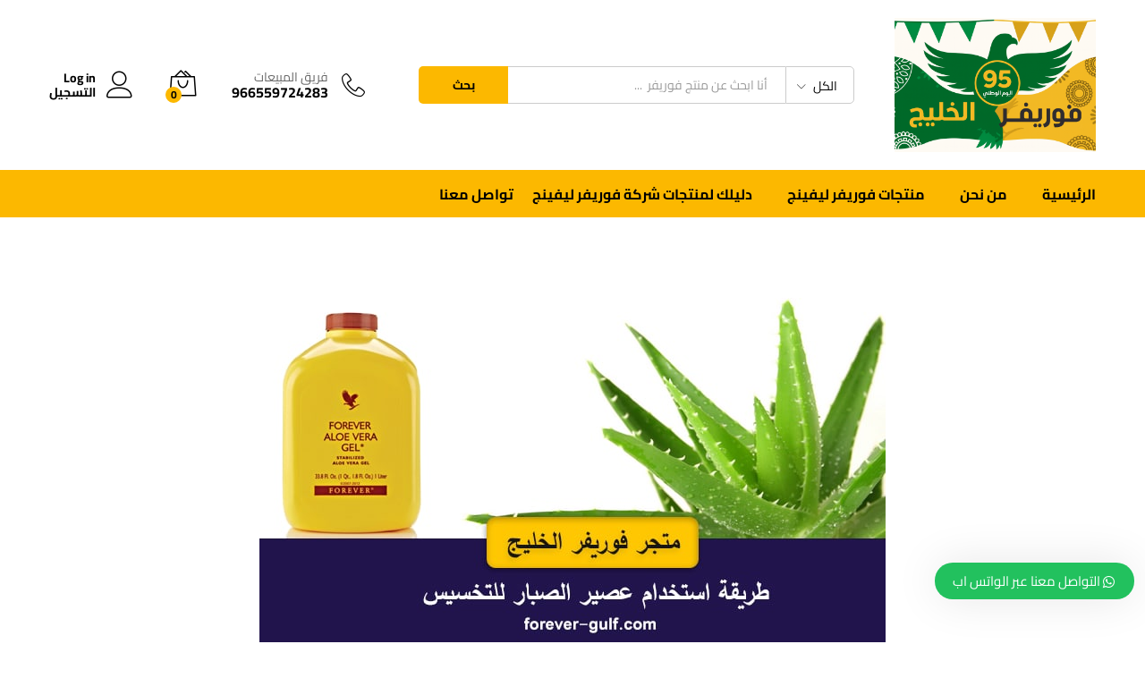

--- FILE ---
content_type: text/html; charset=UTF-8
request_url: https://forever-gulf.com/alovera-lose-weight-forever/
body_size: 21496
content:
<!DOCTYPE html>
<html dir="rtl" lang="ar" prefix="og: https://ogp.me/ns#">
<head>
    <meta charset="UTF-8">
    <meta name="viewport" content="width=device-width, initial-scale=1">
    <link rel="pingback" href="https://forever-gulf.com/xmlrpc.php">

		<link rel="preload" href="https://forever-gulf.com/wp-content/themes/martfury/fonts/linearicons.woff2" as="font" type="font/woff2" crossorigin>
	<link rel="preload" href="https://forever-gulf.com/wp-content/themes/martfury/fonts/eleganticons.woff2" as="font" type="font/woff2" crossorigin>
	<link rel="preload" href="https://forever-gulf.com/wp-content/themes/martfury/fonts/ionicons.woff2" as="font" type="font/woff2" crossorigin>
	<script>window._wca = window._wca || [];</script>

<!-- تحسين مُحركات البحث بواسطة رانك ماث برو (Rank Math PRO)-  https://s.rankmath.com/home -->
<title>طريقة استخدام عصير الصبار للتخسيس من فوريفر والحصول عليه</title>
<meta name="description" content="في هذا المقال نتعرف على كل ما يتعلق بأهمية أو فوائد الالوفيرا للتخسيس وما هي طريقة استخدام عصير الصبار للتخسيس من فوريفر الامريكية المنتج الأصلي."/>
<meta name="robots" content="follow, index, max-snippet:-1, max-video-preview:-1, max-image-preview:large"/>
<link rel="canonical" href="https://forever-gulf.com/alovera-lose-weight-forever/" />
<meta property="og:locale" content="ar_AR" />
<meta property="og:type" content="article" />
<meta property="og:title" content="طريقة استخدام عصير الصبار للتخسيس من فوريفر والحصول عليه" />
<meta property="og:description" content="في هذا المقال نتعرف على كل ما يتعلق بأهمية أو فوائد الالوفيرا للتخسيس وما هي طريقة استخدام عصير الصبار للتخسيس من فوريفر الامريكية المنتج الأصلي." />
<meta property="og:url" content="https://forever-gulf.com/alovera-lose-weight-forever/" />
<meta property="og:site_name" content="فوريفــر الخليج" />
<meta property="article:publisher" content="https://www.facebook.com/OriginalForeverProducts/" />
<meta property="article:tag" content="الصبار للتخسيس من فوريفر" />
<meta property="article:tag" content="جل الصبار للتخسيس من فوريفر" />
<meta property="article:tag" content="طريقة استخدام عصير الصبار" />
<meta property="article:tag" content="طريقة استخدام عصير الصبار للتخسيس من فوريفر" />
<meta property="article:tag" content="هلام الصبار للتخسيس من فوريفر" />
<meta property="article:section" content="شراء منتجات فوريفر" />
<meta property="fb:admins" content="https://www.facebook.com/a7medfathy" />
<meta property="og:image" content="https://forever-gulf.com/wp-content/uploads/2020/05/طريقة-استخدام-عصير-الصبار-للتخسيس.jpg" />
<meta property="og:image:secure_url" content="https://forever-gulf.com/wp-content/uploads/2020/05/طريقة-استخدام-عصير-الصبار-للتخسيس.jpg" />
<meta property="og:image:width" content="700" />
<meta property="og:image:height" content="385" />
<meta property="og:image:alt" content="طريقة استخدام عصير الصبار للتخسيس من فوريفر الامريكية والحصول على المنتج" />
<meta property="og:image:type" content="image/jpeg" />
<meta property="article:published_time" content="2020-05-19T18:15:47+02:00" />
<meta name="twitter:card" content="summary_large_image" />
<meta name="twitter:title" content="طريقة استخدام عصير الصبار للتخسيس من فوريفر والحصول عليه" />
<meta name="twitter:description" content="في هذا المقال نتعرف على كل ما يتعلق بأهمية أو فوائد الالوفيرا للتخسيس وما هي طريقة استخدام عصير الصبار للتخسيس من فوريفر الامريكية المنتج الأصلي." />
<meta name="twitter:site" content="@forever_gulf_co" />
<meta name="twitter:creator" content="@forever_gulf_co" />
<meta name="twitter:image" content="https://forever-gulf.com/wp-content/uploads/2020/05/طريقة-استخدام-عصير-الصبار-للتخسيس.jpg" />
<meta name="twitter:label1" content="كُتب بواسطة" />
<meta name="twitter:data1" content="فريق عمل فوريفر الخليج" />
<meta name="twitter:label2" content="مدة القراءة" />
<meta name="twitter:data2" content="4 دقائق" />
<script type="application/ld+json" class="rank-math-schema-pro">{"@context":"https://schema.org","@graph":[{"@type":"Organization","@id":"https://forever-gulf.com/#organization","name":"\u0641\u0648\u0631\u064a\u0641\u0631 \u0627\u0644\u062e\u0644\u064a\u062c","url":"https://forever-gulf.com/index","sameAs":["https://www.facebook.com/OriginalForeverProducts/","https://twitter.com/forever_gulf_co"],"logo":{"@type":"ImageObject","@id":"https://forever-gulf.com/#logo","url":"https://forever-gulf.com/wp-content/uploads/2019/01/forever-gulf-2.png","contentUrl":"https://forever-gulf.com/wp-content/uploads/2019/01/forever-gulf-2.png","caption":"\u0641\u0648\u0631\u064a\u0641\u0631 \u0627\u0644\u062e\u0644\u064a\u062c","inLanguage":"ar","width":"156","height":"32"}},{"@type":"WebSite","@id":"https://forever-gulf.com/#website","url":"https://forever-gulf.com","name":"\u0641\u0648\u0631\u064a\u0641\u0631 \u0627\u0644\u062e\u0644\u064a\u062c","publisher":{"@id":"https://forever-gulf.com/#organization"},"inLanguage":"ar"},{"@type":"ImageObject","@id":"https://forever-gulf.com/wp-content/uploads/2020/05/\u0637\u0631\u064a\u0642\u0629-\u0627\u0633\u062a\u062e\u062f\u0627\u0645-\u0639\u0635\u064a\u0631-\u0627\u0644\u0635\u0628\u0627\u0631-\u0644\u0644\u062a\u062e\u0633\u064a\u0633.jpg","url":"https://forever-gulf.com/wp-content/uploads/2020/05/\u0637\u0631\u064a\u0642\u0629-\u0627\u0633\u062a\u062e\u062f\u0627\u0645-\u0639\u0635\u064a\u0631-\u0627\u0644\u0635\u0628\u0627\u0631-\u0644\u0644\u062a\u062e\u0633\u064a\u0633.jpg","width":"700","height":"385","caption":"\u0637\u0631\u064a\u0642\u0629 \u0627\u0633\u062a\u062e\u062f\u0627\u0645 \u0639\u0635\u064a\u0631 \u0627\u0644\u0635\u0628\u0627\u0631 \u0644\u0644\u062a\u062e\u0633\u064a\u0633 \u0645\u0646 \u0641\u0648\u0631\u064a\u0641\u0631 \u0627\u0644\u0627\u0645\u0631\u064a\u0643\u064a\u0629 \u0648\u0627\u0644\u062d\u0635\u0648\u0644 \u0639\u0644\u0649 \u0627\u0644\u0645\u0646\u062a\u062c","inLanguage":"ar"},{"@type":"BreadcrumbList","@id":"https://forever-gulf.com/alovera-lose-weight-forever/#breadcrumb","itemListElement":[{"@type":"ListItem","position":"1","item":{"@id":"https://forever-gulf.com","name":"Home"}},{"@type":"ListItem","position":"2","item":{"@id":"https://forever-gulf.com/alovera-lose-weight-forever/","name":"\u0637\u0631\u064a\u0642\u0629 \u0627\u0633\u062a\u062e\u062f\u0627\u0645 \u0639\u0635\u064a\u0631 \u0627\u0644\u0635\u0628\u0627\u0631 \u0644\u0644\u062a\u062e\u0633\u064a\u0633 \u0645\u0646 \u0641\u0648\u0631\u064a\u0641\u0631 \u0648\u0627\u0644\u062d\u0635\u0648\u0644 \u0639\u0644\u064a\u0647"}}]},{"@type":"WebPage","@id":"https://forever-gulf.com/alovera-lose-weight-forever/#webpage","url":"https://forever-gulf.com/alovera-lose-weight-forever/","name":"\u0637\u0631\u064a\u0642\u0629 \u0627\u0633\u062a\u062e\u062f\u0627\u0645 \u0639\u0635\u064a\u0631 \u0627\u0644\u0635\u0628\u0627\u0631 \u0644\u0644\u062a\u062e\u0633\u064a\u0633 \u0645\u0646 \u0641\u0648\u0631\u064a\u0641\u0631 \u0648\u0627\u0644\u062d\u0635\u0648\u0644 \u0639\u0644\u064a\u0647","datePublished":"2020-05-19T18:15:47+02:00","dateModified":"2020-05-19T18:15:47+02:00","isPartOf":{"@id":"https://forever-gulf.com/#website"},"primaryImageOfPage":{"@id":"https://forever-gulf.com/wp-content/uploads/2020/05/\u0637\u0631\u064a\u0642\u0629-\u0627\u0633\u062a\u062e\u062f\u0627\u0645-\u0639\u0635\u064a\u0631-\u0627\u0644\u0635\u0628\u0627\u0631-\u0644\u0644\u062a\u062e\u0633\u064a\u0633.jpg"},"inLanguage":"ar","breadcrumb":{"@id":"https://forever-gulf.com/alovera-lose-weight-forever/#breadcrumb"}},{"@type":"BlogPosting","headline":"\u0637\u0631\u064a\u0642\u0629 \u0627\u0633\u062a\u062e\u062f\u0627\u0645 \u0639\u0635\u064a\u0631 \u0627\u0644\u0635\u0628\u0627\u0631 \u0644\u0644\u062a\u062e\u0633\u064a\u0633 \u0645\u0646 \u0641\u0648\u0631\u064a\u0641\u0631 \u0648\u0627\u0644\u062d\u0635\u0648\u0644 \u0639\u0644\u064a\u0647","datePublished":"2020-05-19T18:15:47+02:00","dateModified":"2020-05-19T18:15:47+02:00","author":{"@type":"Person","name":"\u0641\u0631\u064a\u0642 \u0639\u0645\u0644 \u0641\u0648\u0631\u064a\u0641\u0631 \u0627\u0644\u062e\u0644\u064a\u062c"},"name":"\u0637\u0631\u064a\u0642\u0629 \u0627\u0633\u062a\u062e\u062f\u0627\u0645 \u0639\u0635\u064a\u0631 \u0627\u0644\u0635\u0628\u0627\u0631 \u0644\u0644\u062a\u062e\u0633\u064a\u0633 \u0645\u0646 \u0641\u0648\u0631\u064a\u0641\u0631 \u0648\u0627\u0644\u062d\u0635\u0648\u0644 \u0639\u0644\u064a\u0647","@id":"https://forever-gulf.com/alovera-lose-weight-forever/#schema-123361","isPartOf":{"@id":"https://forever-gulf.com/alovera-lose-weight-forever/#webpage"},"publisher":{"@id":"https://forever-gulf.com/#organization"},"image":{"@id":"https://forever-gulf.com/wp-content/uploads/2020/05/\u0637\u0631\u064a\u0642\u0629-\u0627\u0633\u062a\u062e\u062f\u0627\u0645-\u0639\u0635\u064a\u0631-\u0627\u0644\u0635\u0628\u0627\u0631-\u0644\u0644\u062a\u062e\u0633\u064a\u0633.jpg"},"inLanguage":"ar","mainEntityOfPage":{"@id":"https://forever-gulf.com/alovera-lose-weight-forever/#webpage"}}]}</script>
<!-- /إضافة تحسين محركات البحث لووردبريس Rank Math -->

<link rel='dns-prefetch' href='//stats.wp.com' />
<link rel="alternate" type="application/rss+xml" title="فوريفــر الخليج &laquo; الخلاصة" href="https://forever-gulf.com/feed/" />
<link rel="alternate" type="application/rss+xml" title="فوريفــر الخليج &laquo; خلاصة التعليقات" href="https://forever-gulf.com/comments/feed/" />
<link rel="alternate" title="oEmbed (JSON)" type="application/json+oembed" href="https://forever-gulf.com/wp-json/oembed/1.0/embed?url=https%3A%2F%2Fforever-gulf.com%2Falovera-lose-weight-forever%2F" />
<link rel="alternate" title="oEmbed (XML)" type="text/xml+oembed" href="https://forever-gulf.com/wp-json/oembed/1.0/embed?url=https%3A%2F%2Fforever-gulf.com%2Falovera-lose-weight-forever%2F&#038;format=xml" />
		<!-- This site uses the Google Analytics by MonsterInsights plugin v9.11.0 - Using Analytics tracking - https://www.monsterinsights.com/ -->
		<!-- Note: MonsterInsights is not currently configured on this site. The site owner needs to authenticate with Google Analytics in the MonsterInsights settings panel. -->
					<!-- No tracking code set -->
				<!-- / Google Analytics by MonsterInsights -->
		<style id='wp-img-auto-sizes-contain-inline-css' type='text/css'>
img:is([sizes=auto i],[sizes^="auto," i]){contain-intrinsic-size:3000px 1500px}
/*# sourceURL=wp-img-auto-sizes-contain-inline-css */
</style>
<style id='wp-emoji-styles-inline-css' type='text/css'>

	img.wp-smiley, img.emoji {
		display: inline !important;
		border: none !important;
		box-shadow: none !important;
		height: 1em !important;
		width: 1em !important;
		margin: 0 0.07em !important;
		vertical-align: -0.1em !important;
		background: none !important;
		padding: 0 !important;
	}
/*# sourceURL=wp-emoji-styles-inline-css */
</style>
<link rel='stylesheet' id='wp-block-library-rtl-css' href='https://forever-gulf.com/wp-includes/css/dist/block-library/style-rtl.min.css?ver=6.9' type='text/css' media='all' />
<style id='wp-block-library-theme-inline-css' type='text/css'>
.wp-block-audio :where(figcaption){color:#555;font-size:13px;text-align:center}.is-dark-theme .wp-block-audio :where(figcaption){color:#ffffffa6}.wp-block-audio{margin:0 0 1em}.wp-block-code{border:1px solid #ccc;border-radius:4px;font-family:Menlo,Consolas,monaco,monospace;padding:.8em 1em}.wp-block-embed :where(figcaption){color:#555;font-size:13px;text-align:center}.is-dark-theme .wp-block-embed :where(figcaption){color:#ffffffa6}.wp-block-embed{margin:0 0 1em}.blocks-gallery-caption{color:#555;font-size:13px;text-align:center}.is-dark-theme .blocks-gallery-caption{color:#ffffffa6}:root :where(.wp-block-image figcaption){color:#555;font-size:13px;text-align:center}.is-dark-theme :root :where(.wp-block-image figcaption){color:#ffffffa6}.wp-block-image{margin:0 0 1em}.wp-block-pullquote{border-bottom:4px solid;border-top:4px solid;color:currentColor;margin-bottom:1.75em}.wp-block-pullquote :where(cite),.wp-block-pullquote :where(footer),.wp-block-pullquote__citation{color:currentColor;font-size:.8125em;font-style:normal;text-transform:uppercase}.wp-block-quote{border-left:.25em solid;margin:0 0 1.75em;padding-left:1em}.wp-block-quote cite,.wp-block-quote footer{color:currentColor;font-size:.8125em;font-style:normal;position:relative}.wp-block-quote:where(.has-text-align-right){border-left:none;border-right:.25em solid;padding-left:0;padding-right:1em}.wp-block-quote:where(.has-text-align-center){border:none;padding-left:0}.wp-block-quote.is-large,.wp-block-quote.is-style-large,.wp-block-quote:where(.is-style-plain){border:none}.wp-block-search .wp-block-search__label{font-weight:700}.wp-block-search__button{border:1px solid #ccc;padding:.375em .625em}:where(.wp-block-group.has-background){padding:1.25em 2.375em}.wp-block-separator.has-css-opacity{opacity:.4}.wp-block-separator{border:none;border-bottom:2px solid;margin-left:auto;margin-right:auto}.wp-block-separator.has-alpha-channel-opacity{opacity:1}.wp-block-separator:not(.is-style-wide):not(.is-style-dots){width:100px}.wp-block-separator.has-background:not(.is-style-dots){border-bottom:none;height:1px}.wp-block-separator.has-background:not(.is-style-wide):not(.is-style-dots){height:2px}.wp-block-table{margin:0 0 1em}.wp-block-table td,.wp-block-table th{word-break:normal}.wp-block-table :where(figcaption){color:#555;font-size:13px;text-align:center}.is-dark-theme .wp-block-table :where(figcaption){color:#ffffffa6}.wp-block-video :where(figcaption){color:#555;font-size:13px;text-align:center}.is-dark-theme .wp-block-video :where(figcaption){color:#ffffffa6}.wp-block-video{margin:0 0 1em}:root :where(.wp-block-template-part.has-background){margin-bottom:0;margin-top:0;padding:1.25em 2.375em}
/*# sourceURL=/wp-includes/css/dist/block-library/theme.min.css */
</style>
<style id='classic-theme-styles-inline-css' type='text/css'>
/*! This file is auto-generated */
.wp-block-button__link{color:#fff;background-color:#32373c;border-radius:9999px;box-shadow:none;text-decoration:none;padding:calc(.667em + 2px) calc(1.333em + 2px);font-size:1.125em}.wp-block-file__button{background:#32373c;color:#fff;text-decoration:none}
/*# sourceURL=/wp-includes/css/classic-themes.min.css */
</style>
<link rel='stylesheet' id='mediaelement-css' href='https://forever-gulf.com/wp-includes/js/mediaelement/mediaelementplayer-legacy.min.css?ver=4.2.17' type='text/css' media='all' />
<link rel='stylesheet' id='wp-mediaelement-css' href='https://forever-gulf.com/wp-includes/js/mediaelement/wp-mediaelement.min.css?ver=6.9' type='text/css' media='all' />
<style id='jetpack-sharing-buttons-style-inline-css' type='text/css'>
.jetpack-sharing-buttons__services-list{display:flex;flex-direction:row;flex-wrap:wrap;gap:0;list-style-type:none;margin:5px;padding:0}.jetpack-sharing-buttons__services-list.has-small-icon-size{font-size:12px}.jetpack-sharing-buttons__services-list.has-normal-icon-size{font-size:16px}.jetpack-sharing-buttons__services-list.has-large-icon-size{font-size:24px}.jetpack-sharing-buttons__services-list.has-huge-icon-size{font-size:36px}@media print{.jetpack-sharing-buttons__services-list{display:none!important}}.editor-styles-wrapper .wp-block-jetpack-sharing-buttons{gap:0;padding-inline-start:0}ul.jetpack-sharing-buttons__services-list.has-background{padding:1.25em 2.375em}
/*# sourceURL=https://forever-gulf.com/wp-content/plugins/jetpack/_inc/blocks/sharing-buttons/view.css */
</style>
<style id='global-styles-inline-css' type='text/css'>
:root{--wp--preset--aspect-ratio--square: 1;--wp--preset--aspect-ratio--4-3: 4/3;--wp--preset--aspect-ratio--3-4: 3/4;--wp--preset--aspect-ratio--3-2: 3/2;--wp--preset--aspect-ratio--2-3: 2/3;--wp--preset--aspect-ratio--16-9: 16/9;--wp--preset--aspect-ratio--9-16: 9/16;--wp--preset--color--black: #000000;--wp--preset--color--cyan-bluish-gray: #abb8c3;--wp--preset--color--white: #ffffff;--wp--preset--color--pale-pink: #f78da7;--wp--preset--color--vivid-red: #cf2e2e;--wp--preset--color--luminous-vivid-orange: #ff6900;--wp--preset--color--luminous-vivid-amber: #fcb900;--wp--preset--color--light-green-cyan: #7bdcb5;--wp--preset--color--vivid-green-cyan: #00d084;--wp--preset--color--pale-cyan-blue: #8ed1fc;--wp--preset--color--vivid-cyan-blue: #0693e3;--wp--preset--color--vivid-purple: #9b51e0;--wp--preset--gradient--vivid-cyan-blue-to-vivid-purple: linear-gradient(135deg,rgb(6,147,227) 0%,rgb(155,81,224) 100%);--wp--preset--gradient--light-green-cyan-to-vivid-green-cyan: linear-gradient(135deg,rgb(122,220,180) 0%,rgb(0,208,130) 100%);--wp--preset--gradient--luminous-vivid-amber-to-luminous-vivid-orange: linear-gradient(135deg,rgb(252,185,0) 0%,rgb(255,105,0) 100%);--wp--preset--gradient--luminous-vivid-orange-to-vivid-red: linear-gradient(135deg,rgb(255,105,0) 0%,rgb(207,46,46) 100%);--wp--preset--gradient--very-light-gray-to-cyan-bluish-gray: linear-gradient(135deg,rgb(238,238,238) 0%,rgb(169,184,195) 100%);--wp--preset--gradient--cool-to-warm-spectrum: linear-gradient(135deg,rgb(74,234,220) 0%,rgb(151,120,209) 20%,rgb(207,42,186) 40%,rgb(238,44,130) 60%,rgb(251,105,98) 80%,rgb(254,248,76) 100%);--wp--preset--gradient--blush-light-purple: linear-gradient(135deg,rgb(255,206,236) 0%,rgb(152,150,240) 100%);--wp--preset--gradient--blush-bordeaux: linear-gradient(135deg,rgb(254,205,165) 0%,rgb(254,45,45) 50%,rgb(107,0,62) 100%);--wp--preset--gradient--luminous-dusk: linear-gradient(135deg,rgb(255,203,112) 0%,rgb(199,81,192) 50%,rgb(65,88,208) 100%);--wp--preset--gradient--pale-ocean: linear-gradient(135deg,rgb(255,245,203) 0%,rgb(182,227,212) 50%,rgb(51,167,181) 100%);--wp--preset--gradient--electric-grass: linear-gradient(135deg,rgb(202,248,128) 0%,rgb(113,206,126) 100%);--wp--preset--gradient--midnight: linear-gradient(135deg,rgb(2,3,129) 0%,rgb(40,116,252) 100%);--wp--preset--font-size--small: 13px;--wp--preset--font-size--medium: 20px;--wp--preset--font-size--large: 36px;--wp--preset--font-size--x-large: 42px;--wp--preset--spacing--20: 0.44rem;--wp--preset--spacing--30: 0.67rem;--wp--preset--spacing--40: 1rem;--wp--preset--spacing--50: 1.5rem;--wp--preset--spacing--60: 2.25rem;--wp--preset--spacing--70: 3.38rem;--wp--preset--spacing--80: 5.06rem;--wp--preset--shadow--natural: 6px 6px 9px rgba(0, 0, 0, 0.2);--wp--preset--shadow--deep: 12px 12px 50px rgba(0, 0, 0, 0.4);--wp--preset--shadow--sharp: 6px 6px 0px rgba(0, 0, 0, 0.2);--wp--preset--shadow--outlined: 6px 6px 0px -3px rgb(255, 255, 255), 6px 6px rgb(0, 0, 0);--wp--preset--shadow--crisp: 6px 6px 0px rgb(0, 0, 0);}:where(.is-layout-flex){gap: 0.5em;}:where(.is-layout-grid){gap: 0.5em;}body .is-layout-flex{display: flex;}.is-layout-flex{flex-wrap: wrap;align-items: center;}.is-layout-flex > :is(*, div){margin: 0;}body .is-layout-grid{display: grid;}.is-layout-grid > :is(*, div){margin: 0;}:where(.wp-block-columns.is-layout-flex){gap: 2em;}:where(.wp-block-columns.is-layout-grid){gap: 2em;}:where(.wp-block-post-template.is-layout-flex){gap: 1.25em;}:where(.wp-block-post-template.is-layout-grid){gap: 1.25em;}.has-black-color{color: var(--wp--preset--color--black) !important;}.has-cyan-bluish-gray-color{color: var(--wp--preset--color--cyan-bluish-gray) !important;}.has-white-color{color: var(--wp--preset--color--white) !important;}.has-pale-pink-color{color: var(--wp--preset--color--pale-pink) !important;}.has-vivid-red-color{color: var(--wp--preset--color--vivid-red) !important;}.has-luminous-vivid-orange-color{color: var(--wp--preset--color--luminous-vivid-orange) !important;}.has-luminous-vivid-amber-color{color: var(--wp--preset--color--luminous-vivid-amber) !important;}.has-light-green-cyan-color{color: var(--wp--preset--color--light-green-cyan) !important;}.has-vivid-green-cyan-color{color: var(--wp--preset--color--vivid-green-cyan) !important;}.has-pale-cyan-blue-color{color: var(--wp--preset--color--pale-cyan-blue) !important;}.has-vivid-cyan-blue-color{color: var(--wp--preset--color--vivid-cyan-blue) !important;}.has-vivid-purple-color{color: var(--wp--preset--color--vivid-purple) !important;}.has-black-background-color{background-color: var(--wp--preset--color--black) !important;}.has-cyan-bluish-gray-background-color{background-color: var(--wp--preset--color--cyan-bluish-gray) !important;}.has-white-background-color{background-color: var(--wp--preset--color--white) !important;}.has-pale-pink-background-color{background-color: var(--wp--preset--color--pale-pink) !important;}.has-vivid-red-background-color{background-color: var(--wp--preset--color--vivid-red) !important;}.has-luminous-vivid-orange-background-color{background-color: var(--wp--preset--color--luminous-vivid-orange) !important;}.has-luminous-vivid-amber-background-color{background-color: var(--wp--preset--color--luminous-vivid-amber) !important;}.has-light-green-cyan-background-color{background-color: var(--wp--preset--color--light-green-cyan) !important;}.has-vivid-green-cyan-background-color{background-color: var(--wp--preset--color--vivid-green-cyan) !important;}.has-pale-cyan-blue-background-color{background-color: var(--wp--preset--color--pale-cyan-blue) !important;}.has-vivid-cyan-blue-background-color{background-color: var(--wp--preset--color--vivid-cyan-blue) !important;}.has-vivid-purple-background-color{background-color: var(--wp--preset--color--vivid-purple) !important;}.has-black-border-color{border-color: var(--wp--preset--color--black) !important;}.has-cyan-bluish-gray-border-color{border-color: var(--wp--preset--color--cyan-bluish-gray) !important;}.has-white-border-color{border-color: var(--wp--preset--color--white) !important;}.has-pale-pink-border-color{border-color: var(--wp--preset--color--pale-pink) !important;}.has-vivid-red-border-color{border-color: var(--wp--preset--color--vivid-red) !important;}.has-luminous-vivid-orange-border-color{border-color: var(--wp--preset--color--luminous-vivid-orange) !important;}.has-luminous-vivid-amber-border-color{border-color: var(--wp--preset--color--luminous-vivid-amber) !important;}.has-light-green-cyan-border-color{border-color: var(--wp--preset--color--light-green-cyan) !important;}.has-vivid-green-cyan-border-color{border-color: var(--wp--preset--color--vivid-green-cyan) !important;}.has-pale-cyan-blue-border-color{border-color: var(--wp--preset--color--pale-cyan-blue) !important;}.has-vivid-cyan-blue-border-color{border-color: var(--wp--preset--color--vivid-cyan-blue) !important;}.has-vivid-purple-border-color{border-color: var(--wp--preset--color--vivid-purple) !important;}.has-vivid-cyan-blue-to-vivid-purple-gradient-background{background: var(--wp--preset--gradient--vivid-cyan-blue-to-vivid-purple) !important;}.has-light-green-cyan-to-vivid-green-cyan-gradient-background{background: var(--wp--preset--gradient--light-green-cyan-to-vivid-green-cyan) !important;}.has-luminous-vivid-amber-to-luminous-vivid-orange-gradient-background{background: var(--wp--preset--gradient--luminous-vivid-amber-to-luminous-vivid-orange) !important;}.has-luminous-vivid-orange-to-vivid-red-gradient-background{background: var(--wp--preset--gradient--luminous-vivid-orange-to-vivid-red) !important;}.has-very-light-gray-to-cyan-bluish-gray-gradient-background{background: var(--wp--preset--gradient--very-light-gray-to-cyan-bluish-gray) !important;}.has-cool-to-warm-spectrum-gradient-background{background: var(--wp--preset--gradient--cool-to-warm-spectrum) !important;}.has-blush-light-purple-gradient-background{background: var(--wp--preset--gradient--blush-light-purple) !important;}.has-blush-bordeaux-gradient-background{background: var(--wp--preset--gradient--blush-bordeaux) !important;}.has-luminous-dusk-gradient-background{background: var(--wp--preset--gradient--luminous-dusk) !important;}.has-pale-ocean-gradient-background{background: var(--wp--preset--gradient--pale-ocean) !important;}.has-electric-grass-gradient-background{background: var(--wp--preset--gradient--electric-grass) !important;}.has-midnight-gradient-background{background: var(--wp--preset--gradient--midnight) !important;}.has-small-font-size{font-size: var(--wp--preset--font-size--small) !important;}.has-medium-font-size{font-size: var(--wp--preset--font-size--medium) !important;}.has-large-font-size{font-size: var(--wp--preset--font-size--large) !important;}.has-x-large-font-size{font-size: var(--wp--preset--font-size--x-large) !important;}
:where(.wp-block-post-template.is-layout-flex){gap: 1.25em;}:where(.wp-block-post-template.is-layout-grid){gap: 1.25em;}
:where(.wp-block-term-template.is-layout-flex){gap: 1.25em;}:where(.wp-block-term-template.is-layout-grid){gap: 1.25em;}
:where(.wp-block-columns.is-layout-flex){gap: 2em;}:where(.wp-block-columns.is-layout-grid){gap: 2em;}
:root :where(.wp-block-pullquote){font-size: 1.5em;line-height: 1.6;}
/*# sourceURL=global-styles-inline-css */
</style>
<link rel='stylesheet' id='woocommerce-general-rtl-css' href='https://forever-gulf.com/wp-content/plugins/woocommerce/assets/css/woocommerce-rtl.css?ver=10.4.3' type='text/css' media='all' />
<style id='woocommerce-inline-inline-css' type='text/css'>
.woocommerce form .form-row .required { visibility: visible; }
/*# sourceURL=woocommerce-inline-inline-css */
</style>
<link rel='stylesheet' id='linearicons-css' href='https://forever-gulf.com/wp-content/themes/martfury/css/linearicons.min.css?ver=1.0.0' type='text/css' media='all' />
<link rel='stylesheet' id='ionicons-css' href='https://forever-gulf.com/wp-content/themes/martfury/css/ionicons.min.css?ver=2.0.0' type='text/css' media='all' />
<link rel='stylesheet' id='eleganticons-css' href='https://forever-gulf.com/wp-content/themes/martfury/css/eleganticons.min.css?ver=1.0.0' type='text/css' media='all' />
<link rel='stylesheet' id='font-awesome-css' href='https://forever-gulf.com/wp-content/plugins/elementor/assets/lib/font-awesome/css/font-awesome.min.css?ver=4.7.0' type='text/css' media='all' />
<link rel='stylesheet' id='bootstrap-css' href='https://forever-gulf.com/wp-content/themes/martfury/css/bootstrap.min.css?ver=3.3.7' type='text/css' media='all' />
<link rel='stylesheet' id='martfury-css' href='https://forever-gulf.com/wp-content/themes/martfury/style.css?ver=20221213' type='text/css' media='all' />
<style id='martfury-inline-css' type='text/css'>
body{font-family: "Cairo";}h1{font-family: "Cairo";letter-spacing: 0px;}.entry-content h2, .woocommerce div.product .woocommerce-tabs .panel h2{font-family: "Cairo";letter-spacing: 0px;}h3{font-family: "Cairo";letter-spacing: 0px;}.entry-content h4, .woocommerce div.product .woocommerce-tabs .panel h4{font-family: "Cairo";letter-spacing: 0px;}.entry-content h5, .woocommerce div.product .woocommerce-tabs .panel h5{font-family: "Cairo";letter-spacing: 0px;}.entry-content h6, .woocommerce div.product .woocommerce-tabs .panel h6{font-family: "Cairo";letter-spacing: 0px;}	h1{font-family:Cairo, Arial, sans-serif}h1.vc_custom_heading{font-weight:700}	h2{font-family:Cairo, Arial, sans-serif}h2.vc_custom_heading{font-weight:700}	h3{font-family:Cairo, Arial, sans-serif}h3.vc_custom_heading{font-weight:700}	h4{font-family:Cairo, Arial, sans-serif}h4.vc_custom_heading{font-weight:700}	h5{font-family:Cairo, Arial, sans-serif}h5.vc_custom_heading{font-weight:700}	h6{font-family:Cairo, Arial, sans-serif}h6.vc_custom_heading{font-weight:700}
/*# sourceURL=martfury-inline-css */
</style>
<link rel='stylesheet' id='photoswipe-css' href='https://forever-gulf.com/wp-content/plugins/woocommerce/assets/css/photoswipe/photoswipe.min.css?ver=10.4.3' type='text/css' media='all' />
<link rel='stylesheet' id='photoswipe-default-skin-css' href='https://forever-gulf.com/wp-content/plugins/woocommerce/assets/css/photoswipe/default-skin/default-skin.min.css?ver=10.4.3' type='text/css' media='all' />
<link rel='stylesheet' id='martfury-product-bought-together-css' href='https://forever-gulf.com/wp-content/themes/martfury/inc/modules/product-bought-together/assets/product-bought-together.css?ver=1.0.0' type='text/css' media='all' />
<link rel='stylesheet' id='wws-icons-css' href='https://forever-gulf.com/wp-content/plugins/wordpress-whatsapp-support/assets/css/wws-icons.css?ver=1.9.8' type='text/css' media='all' />
<link rel='stylesheet' id='wws-public-style-css' href='https://forever-gulf.com/wp-content/plugins/wordpress-whatsapp-support/assets/css/wws-public-style.css?ver=1.9.8' type='text/css' media='all' />
<style id='wws-public-style-inline-css' type='text/css'>
.wws--bg-color {
            background-color: #22C15E;
        }.wws--text-color {
                color: #ffffff;
        }.wws-popup__open-btn {
                padding: 8px 20px;
                font-size: 15px;
                border-radius: 20px;
                display: inline-block;
                margin-top: 15px;
                cursor: pointer;
            }.wws-popup-container--position { 
                    right: 12px; 
                    bottom: 12px; 
                }
                .wws-popup__open-btn { float: right; }
                .wws-gradient--position {
                  bottom: 0;
                  right: 0;
                  background: radial-gradient(ellipse at bottom right, rgba(29, 39, 54, 0.2) 0, rgba(29, 39, 54, 0) 72%);
                }@media( max-width: 720px ) {
                .wws-popup__open-btn {
                    padding: 0 !important;
                    width: 60px !important;
                    height: 60px !important;
                    border-radius: 50% !important;
                    display: flex !important;
                    justify-content: center !important;
                    align-items: center !important;
                    font-size: 30px !important;
                }
                .wws-popup__open-btn span { display: none; }
            }.wws-popup-container--position {
    right: 12px;
    bottom: 50px;
}
/*# sourceURL=wws-public-style-inline-css */
</style>
<link rel='stylesheet' id='wws-public-template-css' href='https://forever-gulf.com/wp-content/plugins/wordpress-whatsapp-support/assets/css/wws-public-template-4.css?ver=1.9.8' type='text/css' media='all' />
<script type="text/template" id="tmpl-variation-template">
	<div class="woocommerce-variation-description">{{{ data.variation.variation_description }}}</div>
	<div class="woocommerce-variation-price">{{{ data.variation.price_html }}}</div>
	<div class="woocommerce-variation-availability">{{{ data.variation.availability_html }}}</div>
</script>
<script type="text/template" id="tmpl-unavailable-variation-template">
	<p role="alert">عفوًا، هذا المنتج غير متوفر. يرجى اختيار مجموعة أخرى.</p>
</script>
<script type="text/javascript" src="https://forever-gulf.com/wp-includes/js/jquery/jquery.min.js?ver=3.7.1" id="jquery-core-js"></script>
<script type="text/javascript" src="https://forever-gulf.com/wp-includes/js/jquery/jquery-migrate.min.js?ver=3.4.1" id="jquery-migrate-js"></script>
<script type="text/javascript" src="https://forever-gulf.com/wp-content/plugins/woocommerce/assets/js/jquery-blockui/jquery.blockUI.min.js?ver=2.7.0-wc.10.4.3" id="wc-jquery-blockui-js" data-wp-strategy="defer"></script>
<script type="text/javascript" id="wc-add-to-cart-js-extra">
/* <![CDATA[ */
var wc_add_to_cart_params = {"ajax_url":"/wp-admin/admin-ajax.php","wc_ajax_url":"/?wc-ajax=%%endpoint%%","i18n_view_cart":"\u0639\u0631\u0636 \u0627\u0644\u0633\u0644\u0629","cart_url":"https://forever-gulf.com/cart/","is_cart":"","cart_redirect_after_add":"yes"};
//# sourceURL=wc-add-to-cart-js-extra
/* ]]> */
</script>
<script type="text/javascript" src="https://forever-gulf.com/wp-content/plugins/woocommerce/assets/js/frontend/add-to-cart.min.js?ver=10.4.3" id="wc-add-to-cart-js" data-wp-strategy="defer"></script>
<script type="text/javascript" src="https://forever-gulf.com/wp-content/plugins/woocommerce/assets/js/js-cookie/js.cookie.min.js?ver=2.1.4-wc.10.4.3" id="wc-js-cookie-js" defer="defer" data-wp-strategy="defer"></script>
<script type="text/javascript" id="woocommerce-js-extra">
/* <![CDATA[ */
var woocommerce_params = {"ajax_url":"/wp-admin/admin-ajax.php","wc_ajax_url":"/?wc-ajax=%%endpoint%%","i18n_password_show":"\u0639\u0631\u0636 \u0643\u0644\u0645\u0629 \u0627\u0644\u0645\u0631\u0648\u0631","i18n_password_hide":"\u0625\u062e\u0641\u0627\u0621 \u0643\u0644\u0645\u0629 \u0627\u0644\u0645\u0631\u0648\u0631"};
//# sourceURL=woocommerce-js-extra
/* ]]> */
</script>
<script type="text/javascript" src="https://forever-gulf.com/wp-content/plugins/woocommerce/assets/js/frontend/woocommerce.min.js?ver=10.4.3" id="woocommerce-js" defer="defer" data-wp-strategy="defer"></script>
<script type="text/javascript" src="https://forever-gulf.com/wp-content/plugins/js_composer/assets/js/vendors/woocommerce-add-to-cart.js?ver=8.7.1" id="vc_woocommerce-add-to-cart-js-js"></script>
<script type="text/javascript" src="https://forever-gulf.com/wp-includes/js/underscore.min.js?ver=1.13.7" id="underscore-js"></script>
<script type="text/javascript" id="wp-util-js-extra">
/* <![CDATA[ */
var _wpUtilSettings = {"ajax":{"url":"/wp-admin/admin-ajax.php"}};
//# sourceURL=wp-util-js-extra
/* ]]> */
</script>
<script type="text/javascript" src="https://forever-gulf.com/wp-includes/js/wp-util.min.js?ver=6.9" id="wp-util-js"></script>
<script type="text/javascript" id="wc-add-to-cart-variation-js-extra">
/* <![CDATA[ */
var wc_add_to_cart_variation_params = {"wc_ajax_url":"/?wc-ajax=%%endpoint%%","i18n_no_matching_variations_text":"\u0644\u0644\u0623\u0633\u0641 \u0644\u0627 \u062a\u0648\u062c\u062f \u0645\u0646\u062a\u062c\u0627\u062a \u062a\u0637\u0627\u0628\u0642 \u0627\u062e\u062a\u064a\u0627\u0631\u0627\u062a\u0643. \u0627\u0644\u0631\u062c\u0627\u0621 \u0627\u062e\u062a\u064a\u0627\u0631 \u0645\u062c\u0645\u0648\u0639\u0629 \u0645\u062e\u062a\u0644\u0641\u0629.","i18n_make_a_selection_text":"\u0627\u0644\u0631\u062c\u0627\u0621 \u062a\u062d\u062f\u064a\u062f \u0628\u0639\u0636 \u062e\u064a\u0627\u0631\u0627\u062a \u0627\u0644\u0645\u0646\u062a\u062c \u0642\u0628\u0644 \u0625\u0636\u0627\u0641\u0629 \u0647\u0630\u0627 \u0627\u0644\u0645\u0646\u062a\u062c \u0625\u0644\u0649 \u0633\u0644\u0629 \u0645\u0634\u062a\u0631\u064a\u0627\u062a\u0643.","i18n_unavailable_text":"\u0639\u0641\u0648\u064b\u0627\u060c \u0647\u0630\u0627 \u0627\u0644\u0645\u0646\u062a\u062c \u063a\u064a\u0631 \u0645\u062a\u0648\u0641\u0631. \u064a\u0631\u062c\u0649 \u0627\u062e\u062a\u064a\u0627\u0631 \u0645\u062c\u0645\u0648\u0639\u0629 \u0623\u062e\u0631\u0649.","i18n_reset_alert_text":"\u062a\u0645\u062a \u0625\u0639\u0627\u062f\u0629 \u062a\u0639\u064a\u064a\u0646 \u0627\u0644\u062a\u062d\u062f\u064a\u062f \u0627\u0644\u062e\u0627\u0635 \u0628\u0643. \u064a\u0631\u062c\u0649 \u062a\u062d\u062f\u064a\u062f \u0628\u0639\u0636 \u062e\u064a\u0627\u0631\u0627\u062a \u0627\u0644\u0645\u0646\u062a\u062c \u0642\u0628\u0644 \u0625\u0636\u0627\u0641\u0629 \u0647\u0630\u0627 \u0627\u0644\u0645\u0646\u062a\u062c \u0625\u0644\u0649 \u0639\u0631\u0628\u0629 \u0627\u0644\u062a\u0633\u0648\u0642 \u0644\u062f\u064a\u0643."};
//# sourceURL=wc-add-to-cart-variation-js-extra
/* ]]> */
</script>
<script type="text/javascript" src="https://forever-gulf.com/wp-content/plugins/woocommerce/assets/js/frontend/add-to-cart-variation.min.js?ver=10.4.3" id="wc-add-to-cart-variation-js" defer="defer" data-wp-strategy="defer"></script>
<script type="text/javascript" src="https://forever-gulf.com/wp-content/themes/martfury/js/plugins/waypoints.min.js?ver=2.0.2" id="waypoints-js"></script>
<script type="text/javascript" src="https://stats.wp.com/s-202603.js" id="woocommerce-analytics-js" defer="defer" data-wp-strategy="defer"></script>
<script type="text/javascript" src="https://forever-gulf.com/wp-content/themes/martfury/inc/modules/product-bought-together/assets/product-bought-together.js?ver=1.0.0" id="martfury-product-bought-together-js"></script>
<script type="text/javascript" id="wc-cart-fragments-js-extra">
/* <![CDATA[ */
var wc_cart_fragments_params = {"ajax_url":"/wp-admin/admin-ajax.php","wc_ajax_url":"/?wc-ajax=%%endpoint%%","cart_hash_key":"wc_cart_hash_210f1eb89d112e487ef7bda49ca48b72","fragment_name":"wc_fragments_210f1eb89d112e487ef7bda49ca48b72","request_timeout":"5000"};
//# sourceURL=wc-cart-fragments-js-extra
/* ]]> */
</script>
<script type="text/javascript" src="https://forever-gulf.com/wp-content/plugins/woocommerce/assets/js/frontend/cart-fragments.min.js?ver=10.4.3" id="wc-cart-fragments-js" defer="defer" data-wp-strategy="defer"></script>
<script></script><link rel="https://api.w.org/" href="https://forever-gulf.com/wp-json/" /><link rel="alternate" title="JSON" type="application/json" href="https://forever-gulf.com/wp-json/wp/v2/posts/7985" /><link rel="EditURI" type="application/rsd+xml" title="RSD" href="https://forever-gulf.com/xmlrpc.php?rsd" />
<link rel="stylesheet" href="https://forever-gulf.com/wp-content/themes/martfury/rtl.css" type="text/css" media="screen" /><meta name="generator" content="WordPress 6.9" />
<link rel='shortlink' href='https://forever-gulf.com/?p=7985' />
<!-- Google tag (gtag.js) -->
<script async src="https://www.googletagmanager.com/gtag/js?id=AW-17625634639"></script>
<script>
  window.dataLayer = window.dataLayer || [];
  function gtag(){dataLayer.push(arguments);}
  gtag('js', new Date());

  gtag('config', 'AW-17625634639');
</script>
<!-- Google tag (gtag.js) -->
<script async src="https://www.googletagmanager.com/gtag/js?id=AW-17853862209"></script>
<script>
  window.dataLayer = window.dataLayer || [];
  function gtag(){dataLayer.push(arguments);}
  gtag('js', new Date());

  gtag('config', 'AW-17853862209');
</script><script type="text/javascript">var daim_ajax_url = "https://forever-gulf.com/wp-admin/admin-ajax.php";var daim_nonce = "c011b06f9f";</script><!-- Google site verification - Google for WooCommerce -->
<meta name="google-site-verification" content="ByLMI5d6CwbsGzbQbY9q3V1knXtoYB97nOTzHoKfWvU" />
	<noscript><style>.woocommerce-product-gallery{ opacity: 1 !important; }</style></noscript>
	<meta name="generator" content="Elementor 3.34.0; features: additional_custom_breakpoints; settings: css_print_method-external, google_font-enabled, font_display-auto">
<style type="text/css">.recentcomments a{display:inline !important;padding:0 !important;margin:0 !important;}</style>			<style>
				.e-con.e-parent:nth-of-type(n+4):not(.e-lazyloaded):not(.e-no-lazyload),
				.e-con.e-parent:nth-of-type(n+4):not(.e-lazyloaded):not(.e-no-lazyload) * {
					background-image: none !important;
				}
				@media screen and (max-height: 1024px) {
					.e-con.e-parent:nth-of-type(n+3):not(.e-lazyloaded):not(.e-no-lazyload),
					.e-con.e-parent:nth-of-type(n+3):not(.e-lazyloaded):not(.e-no-lazyload) * {
						background-image: none !important;
					}
				}
				@media screen and (max-height: 640px) {
					.e-con.e-parent:nth-of-type(n+2):not(.e-lazyloaded):not(.e-no-lazyload),
					.e-con.e-parent:nth-of-type(n+2):not(.e-lazyloaded):not(.e-no-lazyload) * {
						background-image: none !important;
					}
				}
			</style>
			<meta name="generator" content="Powered by WPBakery Page Builder - drag and drop page builder for WordPress."/>
<link rel="icon" href="https://forever-gulf.com/wp-content/uploads/2019/01/forever-gulf-2-150x32.png" sizes="32x32" />
<link rel="icon" href="https://forever-gulf.com/wp-content/uploads/2019/01/forever-gulf-2.png" sizes="192x192" />
<link rel="apple-touch-icon" href="https://forever-gulf.com/wp-content/uploads/2019/01/forever-gulf-2.png" />
<meta name="msapplication-TileImage" content="https://forever-gulf.com/wp-content/uploads/2019/01/forever-gulf-2.png" />
		<style type="text/css" id="wp-custom-css">
			.wab-bottom-rectangle.wab-cont {
    position: fixed;
    bottom: 35px;
    z-index: 2;
    width: 100%;
    margin-bottom: 10px;
}
p.ez-toc-title {
    float: right;
}
.product-card {
	  width: 95%;
    background: #feffe4;
    padding: 10px;
    margin-bottom: 20px;
    box-shadow: 0 0 10px -8px #000;
}
.product-card h3 {
    background: #5f5f5f;
    color: #ebece4!important;
    margin-top: -10px!important;
    margin-right: -10px;
    margin-left: -10px;
    text-align: right;
    text-indent: 18px;
    height: 55px;
    line-height: 55px!important;
    font-size: 21px!important;
    margin-bottom: 0!important;
}
.product-card ul li {
    list-style: none;
    border-bottom: 1px solid #ddd!important;
    padding-bottom: 3px!important;
    padding-top: 3px!important;
    margin: 0!important;
}
.product-card ul li span {
    font-weight: 700;
    color: #565656;
    margin-left: 5px;
}
product-card ul li:first-child {
    padding-top: 10px!important;
}

		</style>
		        <script type="text/javascript">
            var woocs_is_mobile = 0;
            var woocs_special_ajax_mode = 1;
            var woocs_drop_down_view = "ddslick";
            var woocs_current_currency = {"name":"SAR","rate":1,"symbol":"&#x631;.&#x633;","position":"left_space","is_etalon":1,"hide_cents":0,"decimals":2,"description":"\u0631\u064a\u0627\u0644 \u0633\u0639\u0648\u062f\u064a","flag":"https:\/\/forever-gulf.com\/wp-content\/uploads\/2019\/05\/sa.png"};
            var woocs_default_currency = {"name":"SAR","rate":1,"symbol":"&#x631;.&#x633;","position":"left_space","is_etalon":1,"hide_cents":0,"decimals":2,"description":"\u0631\u064a\u0627\u0644 \u0633\u0639\u0648\u062f\u064a","flag":"https:\/\/forever-gulf.com\/wp-content\/uploads\/2019\/05\/sa.png"};
            var woocs_array_of_get = '{}';
        
            woocs_array_no_cents = '["JPY","TWD"]';

            var woocs_ajaxurl = "https://forever-gulf.com/wp-admin/admin-ajax.php";
            var woocs_lang_loading = "loading";
            var woocs_shop_is_cached =0;
        </script>
        <style id="kirki-inline-styles">/* arabic */
@font-face {
  font-family: 'Cairo';
  font-style: normal;
  font-weight: 400;
  font-display: swap;
  src: url(https://forever-gulf.com/wp-content/fonts/cairo/SLXVc1nY6HkvangtZmpQdkhzfH5lkSscQyyS4J0.woff2) format('woff2');
  unicode-range: U+0600-06FF, U+0750-077F, U+0870-088E, U+0890-0891, U+0897-08E1, U+08E3-08FF, U+200C-200E, U+2010-2011, U+204F, U+2E41, U+FB50-FDFF, U+FE70-FE74, U+FE76-FEFC, U+102E0-102FB, U+10E60-10E7E, U+10EC2-10EC4, U+10EFC-10EFF, U+1EE00-1EE03, U+1EE05-1EE1F, U+1EE21-1EE22, U+1EE24, U+1EE27, U+1EE29-1EE32, U+1EE34-1EE37, U+1EE39, U+1EE3B, U+1EE42, U+1EE47, U+1EE49, U+1EE4B, U+1EE4D-1EE4F, U+1EE51-1EE52, U+1EE54, U+1EE57, U+1EE59, U+1EE5B, U+1EE5D, U+1EE5F, U+1EE61-1EE62, U+1EE64, U+1EE67-1EE6A, U+1EE6C-1EE72, U+1EE74-1EE77, U+1EE79-1EE7C, U+1EE7E, U+1EE80-1EE89, U+1EE8B-1EE9B, U+1EEA1-1EEA3, U+1EEA5-1EEA9, U+1EEAB-1EEBB, U+1EEF0-1EEF1;
}
/* latin-ext */
@font-face {
  font-family: 'Cairo';
  font-style: normal;
  font-weight: 400;
  font-display: swap;
  src: url(https://forever-gulf.com/wp-content/fonts/cairo/SLXVc1nY6HkvangtZmpQdkhzfH5lkSscSCyS4J0.woff2) format('woff2');
  unicode-range: U+0100-02BA, U+02BD-02C5, U+02C7-02CC, U+02CE-02D7, U+02DD-02FF, U+0304, U+0308, U+0329, U+1D00-1DBF, U+1E00-1E9F, U+1EF2-1EFF, U+2020, U+20A0-20AB, U+20AD-20C0, U+2113, U+2C60-2C7F, U+A720-A7FF;
}
/* latin */
@font-face {
  font-family: 'Cairo';
  font-style: normal;
  font-weight: 400;
  font-display: swap;
  src: url(https://forever-gulf.com/wp-content/fonts/cairo/SLXVc1nY6HkvangtZmpQdkhzfH5lkSscRiyS.woff2) format('woff2');
  unicode-range: U+0000-00FF, U+0131, U+0152-0153, U+02BB-02BC, U+02C6, U+02DA, U+02DC, U+0304, U+0308, U+0329, U+2000-206F, U+20AC, U+2122, U+2191, U+2193, U+2212, U+2215, U+FEFF, U+FFFD;
}
/* arabic */
@font-face {
  font-family: 'Cairo';
  font-style: normal;
  font-weight: 700;
  font-display: swap;
  src: url(https://forever-gulf.com/wp-content/fonts/cairo/SLXVc1nY6HkvangtZmpQdkhzfH5lkSscQyyS4J0.woff2) format('woff2');
  unicode-range: U+0600-06FF, U+0750-077F, U+0870-088E, U+0890-0891, U+0897-08E1, U+08E3-08FF, U+200C-200E, U+2010-2011, U+204F, U+2E41, U+FB50-FDFF, U+FE70-FE74, U+FE76-FEFC, U+102E0-102FB, U+10E60-10E7E, U+10EC2-10EC4, U+10EFC-10EFF, U+1EE00-1EE03, U+1EE05-1EE1F, U+1EE21-1EE22, U+1EE24, U+1EE27, U+1EE29-1EE32, U+1EE34-1EE37, U+1EE39, U+1EE3B, U+1EE42, U+1EE47, U+1EE49, U+1EE4B, U+1EE4D-1EE4F, U+1EE51-1EE52, U+1EE54, U+1EE57, U+1EE59, U+1EE5B, U+1EE5D, U+1EE5F, U+1EE61-1EE62, U+1EE64, U+1EE67-1EE6A, U+1EE6C-1EE72, U+1EE74-1EE77, U+1EE79-1EE7C, U+1EE7E, U+1EE80-1EE89, U+1EE8B-1EE9B, U+1EEA1-1EEA3, U+1EEA5-1EEA9, U+1EEAB-1EEBB, U+1EEF0-1EEF1;
}
/* latin-ext */
@font-face {
  font-family: 'Cairo';
  font-style: normal;
  font-weight: 700;
  font-display: swap;
  src: url(https://forever-gulf.com/wp-content/fonts/cairo/SLXVc1nY6HkvangtZmpQdkhzfH5lkSscSCyS4J0.woff2) format('woff2');
  unicode-range: U+0100-02BA, U+02BD-02C5, U+02C7-02CC, U+02CE-02D7, U+02DD-02FF, U+0304, U+0308, U+0329, U+1D00-1DBF, U+1E00-1E9F, U+1EF2-1EFF, U+2020, U+20A0-20AB, U+20AD-20C0, U+2113, U+2C60-2C7F, U+A720-A7FF;
}
/* latin */
@font-face {
  font-family: 'Cairo';
  font-style: normal;
  font-weight: 700;
  font-display: swap;
  src: url(https://forever-gulf.com/wp-content/fonts/cairo/SLXVc1nY6HkvangtZmpQdkhzfH5lkSscRiyS.woff2) format('woff2');
  unicode-range: U+0000-00FF, U+0131, U+0152-0153, U+02BB-02BC, U+02C6, U+02DA, U+02DC, U+0304, U+0308, U+0329, U+2000-206F, U+20AC, U+2122, U+2191, U+2193, U+2212, U+2215, U+FEFF, U+FFFD;
}/* vietnamese */
@font-face {
  font-family: 'Work Sans';
  font-style: normal;
  font-weight: 400;
  font-display: swap;
  src: url(https://forever-gulf.com/wp-content/fonts/work-sans/QGYsz_wNahGAdqQ43Rh_c6Dpp_k.woff2) format('woff2');
  unicode-range: U+0102-0103, U+0110-0111, U+0128-0129, U+0168-0169, U+01A0-01A1, U+01AF-01B0, U+0300-0301, U+0303-0304, U+0308-0309, U+0323, U+0329, U+1EA0-1EF9, U+20AB;
}
/* latin-ext */
@font-face {
  font-family: 'Work Sans';
  font-style: normal;
  font-weight: 400;
  font-display: swap;
  src: url(https://forever-gulf.com/wp-content/fonts/work-sans/QGYsz_wNahGAdqQ43Rh_cqDpp_k.woff2) format('woff2');
  unicode-range: U+0100-02BA, U+02BD-02C5, U+02C7-02CC, U+02CE-02D7, U+02DD-02FF, U+0304, U+0308, U+0329, U+1D00-1DBF, U+1E00-1E9F, U+1EF2-1EFF, U+2020, U+20A0-20AB, U+20AD-20C0, U+2113, U+2C60-2C7F, U+A720-A7FF;
}
/* latin */
@font-face {
  font-family: 'Work Sans';
  font-style: normal;
  font-weight: 400;
  font-display: swap;
  src: url(https://forever-gulf.com/wp-content/fonts/work-sans/QGYsz_wNahGAdqQ43Rh_fKDp.woff2) format('woff2');
  unicode-range: U+0000-00FF, U+0131, U+0152-0153, U+02BB-02BC, U+02C6, U+02DA, U+02DC, U+0304, U+0308, U+0329, U+2000-206F, U+20AC, U+2122, U+2191, U+2193, U+2212, U+2215, U+FEFF, U+FFFD;
}
/* vietnamese */
@font-face {
  font-family: 'Work Sans';
  font-style: normal;
  font-weight: 600;
  font-display: swap;
  src: url(https://forever-gulf.com/wp-content/fonts/work-sans/QGYsz_wNahGAdqQ43Rh_c6Dpp_k.woff2) format('woff2');
  unicode-range: U+0102-0103, U+0110-0111, U+0128-0129, U+0168-0169, U+01A0-01A1, U+01AF-01B0, U+0300-0301, U+0303-0304, U+0308-0309, U+0323, U+0329, U+1EA0-1EF9, U+20AB;
}
/* latin-ext */
@font-face {
  font-family: 'Work Sans';
  font-style: normal;
  font-weight: 600;
  font-display: swap;
  src: url(https://forever-gulf.com/wp-content/fonts/work-sans/QGYsz_wNahGAdqQ43Rh_cqDpp_k.woff2) format('woff2');
  unicode-range: U+0100-02BA, U+02BD-02C5, U+02C7-02CC, U+02CE-02D7, U+02DD-02FF, U+0304, U+0308, U+0329, U+1D00-1DBF, U+1E00-1E9F, U+1EF2-1EFF, U+2020, U+20A0-20AB, U+20AD-20C0, U+2113, U+2C60-2C7F, U+A720-A7FF;
}
/* latin */
@font-face {
  font-family: 'Work Sans';
  font-style: normal;
  font-weight: 600;
  font-display: swap;
  src: url(https://forever-gulf.com/wp-content/fonts/work-sans/QGYsz_wNahGAdqQ43Rh_fKDp.woff2) format('woff2');
  unicode-range: U+0000-00FF, U+0131, U+0152-0153, U+02BB-02BC, U+02C6, U+02DA, U+02DC, U+0304, U+0308, U+0329, U+2000-206F, U+20AC, U+2122, U+2191, U+2193, U+2212, U+2215, U+FEFF, U+FFFD;
}/* arabic */
@font-face {
  font-family: 'Cairo';
  font-style: normal;
  font-weight: 400;
  font-display: swap;
  src: url(https://forever-gulf.com/wp-content/fonts/cairo/SLXVc1nY6HkvangtZmpQdkhzfH5lkSscQyyS4J0.woff2) format('woff2');
  unicode-range: U+0600-06FF, U+0750-077F, U+0870-088E, U+0890-0891, U+0897-08E1, U+08E3-08FF, U+200C-200E, U+2010-2011, U+204F, U+2E41, U+FB50-FDFF, U+FE70-FE74, U+FE76-FEFC, U+102E0-102FB, U+10E60-10E7E, U+10EC2-10EC4, U+10EFC-10EFF, U+1EE00-1EE03, U+1EE05-1EE1F, U+1EE21-1EE22, U+1EE24, U+1EE27, U+1EE29-1EE32, U+1EE34-1EE37, U+1EE39, U+1EE3B, U+1EE42, U+1EE47, U+1EE49, U+1EE4B, U+1EE4D-1EE4F, U+1EE51-1EE52, U+1EE54, U+1EE57, U+1EE59, U+1EE5B, U+1EE5D, U+1EE5F, U+1EE61-1EE62, U+1EE64, U+1EE67-1EE6A, U+1EE6C-1EE72, U+1EE74-1EE77, U+1EE79-1EE7C, U+1EE7E, U+1EE80-1EE89, U+1EE8B-1EE9B, U+1EEA1-1EEA3, U+1EEA5-1EEA9, U+1EEAB-1EEBB, U+1EEF0-1EEF1;
}
/* latin-ext */
@font-face {
  font-family: 'Cairo';
  font-style: normal;
  font-weight: 400;
  font-display: swap;
  src: url(https://forever-gulf.com/wp-content/fonts/cairo/SLXVc1nY6HkvangtZmpQdkhzfH5lkSscSCyS4J0.woff2) format('woff2');
  unicode-range: U+0100-02BA, U+02BD-02C5, U+02C7-02CC, U+02CE-02D7, U+02DD-02FF, U+0304, U+0308, U+0329, U+1D00-1DBF, U+1E00-1E9F, U+1EF2-1EFF, U+2020, U+20A0-20AB, U+20AD-20C0, U+2113, U+2C60-2C7F, U+A720-A7FF;
}
/* latin */
@font-face {
  font-family: 'Cairo';
  font-style: normal;
  font-weight: 400;
  font-display: swap;
  src: url(https://forever-gulf.com/wp-content/fonts/cairo/SLXVc1nY6HkvangtZmpQdkhzfH5lkSscRiyS.woff2) format('woff2');
  unicode-range: U+0000-00FF, U+0131, U+0152-0153, U+02BB-02BC, U+02C6, U+02DA, U+02DC, U+0304, U+0308, U+0329, U+2000-206F, U+20AC, U+2122, U+2191, U+2193, U+2212, U+2215, U+FEFF, U+FFFD;
}
/* arabic */
@font-face {
  font-family: 'Cairo';
  font-style: normal;
  font-weight: 700;
  font-display: swap;
  src: url(https://forever-gulf.com/wp-content/fonts/cairo/SLXVc1nY6HkvangtZmpQdkhzfH5lkSscQyyS4J0.woff2) format('woff2');
  unicode-range: U+0600-06FF, U+0750-077F, U+0870-088E, U+0890-0891, U+0897-08E1, U+08E3-08FF, U+200C-200E, U+2010-2011, U+204F, U+2E41, U+FB50-FDFF, U+FE70-FE74, U+FE76-FEFC, U+102E0-102FB, U+10E60-10E7E, U+10EC2-10EC4, U+10EFC-10EFF, U+1EE00-1EE03, U+1EE05-1EE1F, U+1EE21-1EE22, U+1EE24, U+1EE27, U+1EE29-1EE32, U+1EE34-1EE37, U+1EE39, U+1EE3B, U+1EE42, U+1EE47, U+1EE49, U+1EE4B, U+1EE4D-1EE4F, U+1EE51-1EE52, U+1EE54, U+1EE57, U+1EE59, U+1EE5B, U+1EE5D, U+1EE5F, U+1EE61-1EE62, U+1EE64, U+1EE67-1EE6A, U+1EE6C-1EE72, U+1EE74-1EE77, U+1EE79-1EE7C, U+1EE7E, U+1EE80-1EE89, U+1EE8B-1EE9B, U+1EEA1-1EEA3, U+1EEA5-1EEA9, U+1EEAB-1EEBB, U+1EEF0-1EEF1;
}
/* latin-ext */
@font-face {
  font-family: 'Cairo';
  font-style: normal;
  font-weight: 700;
  font-display: swap;
  src: url(https://forever-gulf.com/wp-content/fonts/cairo/SLXVc1nY6HkvangtZmpQdkhzfH5lkSscSCyS4J0.woff2) format('woff2');
  unicode-range: U+0100-02BA, U+02BD-02C5, U+02C7-02CC, U+02CE-02D7, U+02DD-02FF, U+0304, U+0308, U+0329, U+1D00-1DBF, U+1E00-1E9F, U+1EF2-1EFF, U+2020, U+20A0-20AB, U+20AD-20C0, U+2113, U+2C60-2C7F, U+A720-A7FF;
}
/* latin */
@font-face {
  font-family: 'Cairo';
  font-style: normal;
  font-weight: 700;
  font-display: swap;
  src: url(https://forever-gulf.com/wp-content/fonts/cairo/SLXVc1nY6HkvangtZmpQdkhzfH5lkSscRiyS.woff2) format('woff2');
  unicode-range: U+0000-00FF, U+0131, U+0152-0153, U+02BB-02BC, U+02C6, U+02DA, U+02DC, U+0304, U+0308, U+0329, U+2000-206F, U+20AC, U+2122, U+2191, U+2193, U+2212, U+2215, U+FEFF, U+FFFD;
}/* vietnamese */
@font-face {
  font-family: 'Work Sans';
  font-style: normal;
  font-weight: 400;
  font-display: swap;
  src: url(https://forever-gulf.com/wp-content/fonts/work-sans/QGYsz_wNahGAdqQ43Rh_c6Dpp_k.woff2) format('woff2');
  unicode-range: U+0102-0103, U+0110-0111, U+0128-0129, U+0168-0169, U+01A0-01A1, U+01AF-01B0, U+0300-0301, U+0303-0304, U+0308-0309, U+0323, U+0329, U+1EA0-1EF9, U+20AB;
}
/* latin-ext */
@font-face {
  font-family: 'Work Sans';
  font-style: normal;
  font-weight: 400;
  font-display: swap;
  src: url(https://forever-gulf.com/wp-content/fonts/work-sans/QGYsz_wNahGAdqQ43Rh_cqDpp_k.woff2) format('woff2');
  unicode-range: U+0100-02BA, U+02BD-02C5, U+02C7-02CC, U+02CE-02D7, U+02DD-02FF, U+0304, U+0308, U+0329, U+1D00-1DBF, U+1E00-1E9F, U+1EF2-1EFF, U+2020, U+20A0-20AB, U+20AD-20C0, U+2113, U+2C60-2C7F, U+A720-A7FF;
}
/* latin */
@font-face {
  font-family: 'Work Sans';
  font-style: normal;
  font-weight: 400;
  font-display: swap;
  src: url(https://forever-gulf.com/wp-content/fonts/work-sans/QGYsz_wNahGAdqQ43Rh_fKDp.woff2) format('woff2');
  unicode-range: U+0000-00FF, U+0131, U+0152-0153, U+02BB-02BC, U+02C6, U+02DA, U+02DC, U+0304, U+0308, U+0329, U+2000-206F, U+20AC, U+2122, U+2191, U+2193, U+2212, U+2215, U+FEFF, U+FFFD;
}
/* vietnamese */
@font-face {
  font-family: 'Work Sans';
  font-style: normal;
  font-weight: 600;
  font-display: swap;
  src: url(https://forever-gulf.com/wp-content/fonts/work-sans/QGYsz_wNahGAdqQ43Rh_c6Dpp_k.woff2) format('woff2');
  unicode-range: U+0102-0103, U+0110-0111, U+0128-0129, U+0168-0169, U+01A0-01A1, U+01AF-01B0, U+0300-0301, U+0303-0304, U+0308-0309, U+0323, U+0329, U+1EA0-1EF9, U+20AB;
}
/* latin-ext */
@font-face {
  font-family: 'Work Sans';
  font-style: normal;
  font-weight: 600;
  font-display: swap;
  src: url(https://forever-gulf.com/wp-content/fonts/work-sans/QGYsz_wNahGAdqQ43Rh_cqDpp_k.woff2) format('woff2');
  unicode-range: U+0100-02BA, U+02BD-02C5, U+02C7-02CC, U+02CE-02D7, U+02DD-02FF, U+0304, U+0308, U+0329, U+1D00-1DBF, U+1E00-1E9F, U+1EF2-1EFF, U+2020, U+20A0-20AB, U+20AD-20C0, U+2113, U+2C60-2C7F, U+A720-A7FF;
}
/* latin */
@font-face {
  font-family: 'Work Sans';
  font-style: normal;
  font-weight: 600;
  font-display: swap;
  src: url(https://forever-gulf.com/wp-content/fonts/work-sans/QGYsz_wNahGAdqQ43Rh_fKDp.woff2) format('woff2');
  unicode-range: U+0000-00FF, U+0131, U+0152-0153, U+02BB-02BC, U+02C6, U+02DA, U+02DC, U+0304, U+0308, U+0329, U+2000-206F, U+20AC, U+2122, U+2191, U+2193, U+2212, U+2215, U+FEFF, U+FFFD;
}/* arabic */
@font-face {
  font-family: 'Cairo';
  font-style: normal;
  font-weight: 400;
  font-display: swap;
  src: url(https://forever-gulf.com/wp-content/fonts/cairo/SLXVc1nY6HkvangtZmpQdkhzfH5lkSscQyyS4J0.woff2) format('woff2');
  unicode-range: U+0600-06FF, U+0750-077F, U+0870-088E, U+0890-0891, U+0897-08E1, U+08E3-08FF, U+200C-200E, U+2010-2011, U+204F, U+2E41, U+FB50-FDFF, U+FE70-FE74, U+FE76-FEFC, U+102E0-102FB, U+10E60-10E7E, U+10EC2-10EC4, U+10EFC-10EFF, U+1EE00-1EE03, U+1EE05-1EE1F, U+1EE21-1EE22, U+1EE24, U+1EE27, U+1EE29-1EE32, U+1EE34-1EE37, U+1EE39, U+1EE3B, U+1EE42, U+1EE47, U+1EE49, U+1EE4B, U+1EE4D-1EE4F, U+1EE51-1EE52, U+1EE54, U+1EE57, U+1EE59, U+1EE5B, U+1EE5D, U+1EE5F, U+1EE61-1EE62, U+1EE64, U+1EE67-1EE6A, U+1EE6C-1EE72, U+1EE74-1EE77, U+1EE79-1EE7C, U+1EE7E, U+1EE80-1EE89, U+1EE8B-1EE9B, U+1EEA1-1EEA3, U+1EEA5-1EEA9, U+1EEAB-1EEBB, U+1EEF0-1EEF1;
}
/* latin-ext */
@font-face {
  font-family: 'Cairo';
  font-style: normal;
  font-weight: 400;
  font-display: swap;
  src: url(https://forever-gulf.com/wp-content/fonts/cairo/SLXVc1nY6HkvangtZmpQdkhzfH5lkSscSCyS4J0.woff2) format('woff2');
  unicode-range: U+0100-02BA, U+02BD-02C5, U+02C7-02CC, U+02CE-02D7, U+02DD-02FF, U+0304, U+0308, U+0329, U+1D00-1DBF, U+1E00-1E9F, U+1EF2-1EFF, U+2020, U+20A0-20AB, U+20AD-20C0, U+2113, U+2C60-2C7F, U+A720-A7FF;
}
/* latin */
@font-face {
  font-family: 'Cairo';
  font-style: normal;
  font-weight: 400;
  font-display: swap;
  src: url(https://forever-gulf.com/wp-content/fonts/cairo/SLXVc1nY6HkvangtZmpQdkhzfH5lkSscRiyS.woff2) format('woff2');
  unicode-range: U+0000-00FF, U+0131, U+0152-0153, U+02BB-02BC, U+02C6, U+02DA, U+02DC, U+0304, U+0308, U+0329, U+2000-206F, U+20AC, U+2122, U+2191, U+2193, U+2212, U+2215, U+FEFF, U+FFFD;
}
/* arabic */
@font-face {
  font-family: 'Cairo';
  font-style: normal;
  font-weight: 700;
  font-display: swap;
  src: url(https://forever-gulf.com/wp-content/fonts/cairo/SLXVc1nY6HkvangtZmpQdkhzfH5lkSscQyyS4J0.woff2) format('woff2');
  unicode-range: U+0600-06FF, U+0750-077F, U+0870-088E, U+0890-0891, U+0897-08E1, U+08E3-08FF, U+200C-200E, U+2010-2011, U+204F, U+2E41, U+FB50-FDFF, U+FE70-FE74, U+FE76-FEFC, U+102E0-102FB, U+10E60-10E7E, U+10EC2-10EC4, U+10EFC-10EFF, U+1EE00-1EE03, U+1EE05-1EE1F, U+1EE21-1EE22, U+1EE24, U+1EE27, U+1EE29-1EE32, U+1EE34-1EE37, U+1EE39, U+1EE3B, U+1EE42, U+1EE47, U+1EE49, U+1EE4B, U+1EE4D-1EE4F, U+1EE51-1EE52, U+1EE54, U+1EE57, U+1EE59, U+1EE5B, U+1EE5D, U+1EE5F, U+1EE61-1EE62, U+1EE64, U+1EE67-1EE6A, U+1EE6C-1EE72, U+1EE74-1EE77, U+1EE79-1EE7C, U+1EE7E, U+1EE80-1EE89, U+1EE8B-1EE9B, U+1EEA1-1EEA3, U+1EEA5-1EEA9, U+1EEAB-1EEBB, U+1EEF0-1EEF1;
}
/* latin-ext */
@font-face {
  font-family: 'Cairo';
  font-style: normal;
  font-weight: 700;
  font-display: swap;
  src: url(https://forever-gulf.com/wp-content/fonts/cairo/SLXVc1nY6HkvangtZmpQdkhzfH5lkSscSCyS4J0.woff2) format('woff2');
  unicode-range: U+0100-02BA, U+02BD-02C5, U+02C7-02CC, U+02CE-02D7, U+02DD-02FF, U+0304, U+0308, U+0329, U+1D00-1DBF, U+1E00-1E9F, U+1EF2-1EFF, U+2020, U+20A0-20AB, U+20AD-20C0, U+2113, U+2C60-2C7F, U+A720-A7FF;
}
/* latin */
@font-face {
  font-family: 'Cairo';
  font-style: normal;
  font-weight: 700;
  font-display: swap;
  src: url(https://forever-gulf.com/wp-content/fonts/cairo/SLXVc1nY6HkvangtZmpQdkhzfH5lkSscRiyS.woff2) format('woff2');
  unicode-range: U+0000-00FF, U+0131, U+0152-0153, U+02BB-02BC, U+02C6, U+02DA, U+02DC, U+0304, U+0308, U+0329, U+2000-206F, U+20AC, U+2122, U+2191, U+2193, U+2212, U+2215, U+FEFF, U+FFFD;
}/* vietnamese */
@font-face {
  font-family: 'Work Sans';
  font-style: normal;
  font-weight: 400;
  font-display: swap;
  src: url(https://forever-gulf.com/wp-content/fonts/work-sans/QGYsz_wNahGAdqQ43Rh_c6Dpp_k.woff2) format('woff2');
  unicode-range: U+0102-0103, U+0110-0111, U+0128-0129, U+0168-0169, U+01A0-01A1, U+01AF-01B0, U+0300-0301, U+0303-0304, U+0308-0309, U+0323, U+0329, U+1EA0-1EF9, U+20AB;
}
/* latin-ext */
@font-face {
  font-family: 'Work Sans';
  font-style: normal;
  font-weight: 400;
  font-display: swap;
  src: url(https://forever-gulf.com/wp-content/fonts/work-sans/QGYsz_wNahGAdqQ43Rh_cqDpp_k.woff2) format('woff2');
  unicode-range: U+0100-02BA, U+02BD-02C5, U+02C7-02CC, U+02CE-02D7, U+02DD-02FF, U+0304, U+0308, U+0329, U+1D00-1DBF, U+1E00-1E9F, U+1EF2-1EFF, U+2020, U+20A0-20AB, U+20AD-20C0, U+2113, U+2C60-2C7F, U+A720-A7FF;
}
/* latin */
@font-face {
  font-family: 'Work Sans';
  font-style: normal;
  font-weight: 400;
  font-display: swap;
  src: url(https://forever-gulf.com/wp-content/fonts/work-sans/QGYsz_wNahGAdqQ43Rh_fKDp.woff2) format('woff2');
  unicode-range: U+0000-00FF, U+0131, U+0152-0153, U+02BB-02BC, U+02C6, U+02DA, U+02DC, U+0304, U+0308, U+0329, U+2000-206F, U+20AC, U+2122, U+2191, U+2193, U+2212, U+2215, U+FEFF, U+FFFD;
}
/* vietnamese */
@font-face {
  font-family: 'Work Sans';
  font-style: normal;
  font-weight: 600;
  font-display: swap;
  src: url(https://forever-gulf.com/wp-content/fonts/work-sans/QGYsz_wNahGAdqQ43Rh_c6Dpp_k.woff2) format('woff2');
  unicode-range: U+0102-0103, U+0110-0111, U+0128-0129, U+0168-0169, U+01A0-01A1, U+01AF-01B0, U+0300-0301, U+0303-0304, U+0308-0309, U+0323, U+0329, U+1EA0-1EF9, U+20AB;
}
/* latin-ext */
@font-face {
  font-family: 'Work Sans';
  font-style: normal;
  font-weight: 600;
  font-display: swap;
  src: url(https://forever-gulf.com/wp-content/fonts/work-sans/QGYsz_wNahGAdqQ43Rh_cqDpp_k.woff2) format('woff2');
  unicode-range: U+0100-02BA, U+02BD-02C5, U+02C7-02CC, U+02CE-02D7, U+02DD-02FF, U+0304, U+0308, U+0329, U+1D00-1DBF, U+1E00-1E9F, U+1EF2-1EFF, U+2020, U+20A0-20AB, U+20AD-20C0, U+2113, U+2C60-2C7F, U+A720-A7FF;
}
/* latin */
@font-face {
  font-family: 'Work Sans';
  font-style: normal;
  font-weight: 600;
  font-display: swap;
  src: url(https://forever-gulf.com/wp-content/fonts/work-sans/QGYsz_wNahGAdqQ43Rh_fKDp.woff2) format('woff2');
  unicode-range: U+0000-00FF, U+0131, U+0152-0153, U+02BB-02BC, U+02C6, U+02DA, U+02DC, U+0304, U+0308, U+0329, U+2000-206F, U+20AC, U+2122, U+2191, U+2193, U+2212, U+2215, U+FEFF, U+FFFD;
}</style><noscript><style> .wpb_animate_when_almost_visible { opacity: 1; }</style></noscript>
</head>

<body class="rtl wp-singular post-template-default single single-post postid-7985 single-format-standard wp-embed-responsive wp-theme-martfury theme-martfury woocommerce-no-js group-blog header-layout-2 single-post-layout-4 full-content sticky-header header-no-department elementor-columns-no-space wpb-js-composer js-comp-ver-8.7.1 vc_responsive elementor-default elementor-kit-8818 product_loop-no-hover currency-sar">

<div id="page" class="hfeed site">
			        <header id="site-header" class="site-header header-department-top">
			
<div class="header-main-wapper">
    <div class="header-main">
        <div class="container">
            <div class="row header-row">
                <div class="header-logo col-lg-3 col-md-6 col-sm-6 col-xs-6 hide-department">
                    <div class="d-logo">
						    <div class="logo">
        <a href="https://forever-gulf.com/">
            <img class="site-logo" alt="فوريفــر الخليج"
                 src="https://forever-gulf.com/wp-content/uploads/2025/09/bd4233ee-2a04-42d3-9682-00106859fa28-1.png"/>
			        </a>
    </div>
<p class="site-title"><a href="https://forever-gulf.com/" rel="home">فوريفــر الخليج</a></p>    <h2 class="site-description">المتخصص فى بيع منتجات فوريفر ليفينج FOREVER LIVING PRODUCTS طبيعيه 100%</h2>

                    </div>

                    <div class="d-department hidden-xs hidden-sm ">
						                    </div>

                </div>
                <div class="header-extras col-lg-9 col-md-6 col-sm-6 col-xs-6">
					<div class="product-extra-search">
                <form class="products-search" method="get" action="https://forever-gulf.com/">
                <div class="psearch-content">
                    <div class="product-cat"><div class="product-cat-label ">الكل</div> <select  name='product_cat' id='header-search-product-cat' class='product-cat-dd'>
	<option value='0' selected='selected'>الكل</option>
	<option class="level-0" value="uncategorized">Uncategorized</option>
	<option class="level-0" value="forever-weight-loss-products">التخسيس والتحكم بالوزن</option>
	<option class="level-0" value="forever-essential-oils">الزيوت العطرية</option>
	<option class="level-0" value="forever-living-personal-care-products">العناية الشخصية</option>
	<option class="level-0" value="forever-living-skin-care-products">العناية بالبشرة</option>
	<option class="level-0" value="forever-living-combo-paks">المجموعات الشاملة</option>
	<option class="level-0" value="forever-living-health-drinks-products">المشروبات</option>
	<option class="level-0" value="forever-living-honey-products">عسل النحل</option>
	<option class="level-0" value="%d8%ba%d9%8a%d8%b1-%d9%85%d8%b5%d9%86%d9%81">غير مصنف</option>
	<option class="level-0" value="forever-living-energy-products">مكملات غذائية</option>
	<option class="level-0" value="forever-products">منتجات فوريفر</option>
</select>
</div>
                    <div class="search-wrapper">
                        <input type="text" name="s"  class="search-field" autocomplete="off" placeholder="أنا ابحث عن منتج فوريفر  ...">
                        <input type="hidden" name="post_type" value="product">
                        <div class="search-results woocommerce"></div>
                    </div>
                    <button type="submit" class="search-submit mf-background-primary">بحث</button>
                </div>
            </form> 
            </div>                    <ul class="extras-menu">
						<li class="extra-menu-item menu-item-hotline">
                
				<i class="icon-telephone extra-icon"></i>
				<span class="hotline-content">
					<label>فريق المبيعات</label>
					<span>966559724283</span>
				</span>
				
		    </li><li class="extra-menu-item menu-item-cart mini-cart woocommerce">
				<a class="cart-contents" id="icon-cart-contents" href="https://forever-gulf.com/cart/">
					<i class="icon-bag2 extra-icon"></i>
					<span class="mini-item-counter mf-background-primary">
						0
					</span>
				</a>
				<div class="mini-cart-content">
				<span class="tl-arrow-menu"></span>
					<div class="widget_shopping_cart_content">

    <p class="woocommerce-mini-cart__empty-message">لا توجد منتجات في السلة .</p>


</div>
				</div>
			</li><li class="extra-menu-item menu-item-account">
					<a href="https://forever-gulf.com/my-account/" id="menu-extra-login"><i class="extra-icon icon-user"></i><span class="login-text">Log in</span></a>
					<a href="https://forever-gulf.com/my-account/" class="item-register" id="menu-extra-register">التسجيل</a>
				</li>                    </ul>
                </div>
            </div>
        </div>
    </div>
</div>
<div class="main-menu hidden-xs hidden-sm">
    <div class="container">
        <div class="row">
            <div class="col-md-12 col-sm-12">
                <div class="col-header-menu">
					        <div class="primary-nav nav">
			<ul id="menu-menu-ar" class="menu"><li class="menu-item menu-item-type-custom menu-item-object-custom menu-item-home menu-item-2826"><a href="https://forever-gulf.com/">الرئيسية</a></li>
<li class="menu-item menu-item-type-custom menu-item-object-custom menu-item-2827"><a href="https://forever-gulf.com/about/">من نحن</a></li>
<li class="menu-item menu-item-type-post_type menu-item-object-page menu-item-has-children menu-item-3845 dropdown hasmenu"><a href="https://forever-gulf.com/shop-forever-living-products/" class="dropdown-toggle" role="button" data-toggle="dropdown" aria-haspopup="true" aria-expanded="false">منتجات فوريفر ليفينج</a>
<ul class="dropdown-submenu">
	<li class="menu-item menu-item-type-taxonomy menu-item-object-product_cat menu-item-4320"><a href="https://forever-gulf.com/forever-weight-loss-products/">التخسيس والتحكم بالوزن</a></li>
	<li class="menu-item menu-item-type-taxonomy menu-item-object-product_cat menu-item-4321"><a href="https://forever-gulf.com/forever-living-energy-products/">مكملات غذائية</a></li>
	<li class="menu-item menu-item-type-taxonomy menu-item-object-product_cat menu-item-4322"><a href="https://forever-gulf.com/forever-living-combo-paks/">المجموعات الشاملة</a></li>
	<li class="menu-item menu-item-type-taxonomy menu-item-object-product_cat menu-item-4323"><a href="https://forever-gulf.com/forever-living-honey-products/">عسل النحل</a></li>
	<li class="menu-item menu-item-type-taxonomy menu-item-object-product_cat menu-item-4324"><a href="https://forever-gulf.com/forever-living-personal-care-products/">العناية الشخصية</a></li>
	<li class="menu-item menu-item-type-taxonomy menu-item-object-product_cat menu-item-4325"><a href="https://forever-gulf.com/forever-living-skin-care-products/">العناية بالبشرة</a></li>

</ul>
</li>
<li class="menu-item menu-item-type-post_type menu-item-object-page current_page_parent menu-item-3846"><a href="https://forever-gulf.com/blog/">دليلك لمنتجات شركة فوريفر ليفينج</a></li>
<li class="menu-item menu-item-type-custom menu-item-object-custom menu-item-2830"><a href="#">تواصل معنا</a></li>
</ul>        </div>
							                </div>
            </div>
        </div>
    </div>
</div>
<div class="mobile-menu hidden-lg hidden-md">
    <div class="container">
        <div class="mobile-menu-row">
            <a class="mf-toggle-menu" id="mf-toggle-menu" href="#">
                <i class="icon-menu"></i>
            </a>
			<div class="product-extra-search">
                <form class="products-search" method="get" action="https://forever-gulf.com/">
                <div class="psearch-content">
                    <div class="product-cat"><div class="product-cat-label no-cats">الكل</div> </div>
                    <div class="search-wrapper">
                        <input type="text" name="s"  class="search-field" autocomplete="off" placeholder="أنا ابحث عن منتج فوريفر  ...">
                        <input type="hidden" name="post_type" value="product">
                        <div class="search-results woocommerce"></div>
                    </div>
                    <button type="submit" class="search-submit mf-background-primary">بحث</button>
                </div>
            </form> 
            </div>        </div>
    </div>
</div>        </header>
		
    <div id="content" class="site-content">
		<div class="container"><div class="row">    <div id="primary" class="content-area col-md-12">
        <main id="main" class="site-main">

			
				<article id="post-7985" class="single-post-wrapper post-7985 post type-post status-publish format-standard has-post-thumbnail hentry category-466 category-forever-protects tag-1447 tag-1449 tag-1450 tag-1446 tag-1448">
    <header class="entry-header">
					<div id='mf-single-entry-format' class='entry-format format-'><div class="featured-image-post"><img fetchpriority="high" class="" src="https://forever-gulf.com/wp-content/uploads/2020/05/طريقة-استخدام-عصير-الصبار-للتخسيس.jpg" width="700" height="385" alt="طريقة استخدام عصير الصبار للتخسيس من فوريفر الامريكية والحصول على المنتج" /></div></div><h1 class="entry-title">طريقة استخدام عصير الصبار للتخسيس من فوريفر والحصول عليه</h1>        <div class="entry-metas">
			<a href="https://forever-gulf.com/2020/05/19/" class="entry-meta" rel="bookmark"><time class="entry-date published updated" datetime="2020-05-19T18:15:47+02:00">19 مايو، 2020</time></a><span class="sep"> /</span><span class="entry-author entry-meta">بواسطة <a class="url fn n" href="https://forever-gulf.com/author/ahmed/">فريق عمل فوريفر الخليج</a></span>        </div>
				    </header>
    <div class="entry-content">
		<p><span style="font-weight: 400;">في هذا المقال نتعرف على كل ما يتعلق بأهمية أو فوائد الالوفيرا للتخسيس وما هي طريقة استخدام عصير الصبار للتخسيس من فوريفر الامريكية المنتج الأصلي.</span></p>
<h2><span id="tryqt_astkhdam_syr_alsbar_lltkhsys_mn_fwryfr">طريقة استخدام عصير الصبار للتخسيس من فوريفر</span></h2><div class="lwptoc lwptoc-center lwptoc-light lwptoc-notInherit" data-smooth-scroll="1" data-smooth-scroll-offset="24"><div class="lwptoc_i">    <div class="lwptoc_header">
        <b class="lwptoc_title">المحتويات</b>                    <span class="lwptoc_toggle">
                <a href="#" class="lwptoc_toggle_label" data-label="إخفاء">عرض</a>            </span>
            </div>
<div class="lwptoc_items" style="display:none;">
    <div class="lwptoc_itemWrap"><div class="lwptoc_item">    <a href="#tryqt_astkhdam_syr_alsbar_lltkhsys_mn_fwryfr">
                    <span class="lwptoc_item_number">1.</span>
                <span class="lwptoc_item_label">طريقة استخدام عصير الصبار للتخسيس من فوريفر</span>
    </a>
    <div class="lwptoc_itemWrap"><div class="lwptoc_item">    <a href="#mn_mmyzat_nbat_alsbar">
                    <span class="lwptoc_item_number">2.</span>
                <span class="lwptoc_item_label">من مميزات نبات الصبار</span>
    </a>
    </div><div class="lwptoc_item">    <a href="#mzaya_alalwfyra">
                    <span class="lwptoc_item_number">3.</span>
                <span class="lwptoc_item_label">مزايا الألوفيرا</span>
    </a>
    </div><div class="lwptoc_item">    <a href="#fwayd_alalwfyra_lltkhsys">
                    <span class="lwptoc_item_number">4.</span>
                <span class="lwptoc_item_label">فوائد الالوفيرا للتخسيس:</span>
    </a>
    </div><div class="lwptoc_item">    <a href="#fwayd_alalwfyra_llwjh">
                    <span class="lwptoc_item_number">5.</span>
                <span class="lwptoc_item_label">فوائد الالوفيرا للوجه:</span>
    </a>
    <div class="lwptoc_itemWrap"><div class="lwptoc_item">    <a href="#1-_laj_hb_alshbab">
                    <span class="lwptoc_item_number">6.</span>
                <span class="lwptoc_item_label">1- علاج حب الشباب.</span>
    </a>
    </div><div class="lwptoc_item">    <a href="#2-_laj_alhrwq">
                    <span class="lwptoc_item_number">7.</span>
                <span class="lwptoc_item_label">2- علاج الحروق.</span>
    </a>
    </div><div class="lwptoc_item">    <a href="#3-_trtyb_albshrt_wlaj_aljfaf">
                    <span class="lwptoc_item_number">8.</span>
                <span class="lwptoc_item_label">3- ترطيب البشرة وعلاج الجفاف.</span>
    </a>
    </div><div class="lwptoc_item">    <a href="#4-_laj_alhalat_alswda_hwl_alyn">
                    <span class="lwptoc_item_number">9.</span>
                <span class="lwptoc_item_label">4- علاج الهالات السوداء حول العين.</span>
    </a>
    </div><div class="lwptoc_item">    <a href="#5-laj_alakzyma_walsdfyt">
                    <span class="lwptoc_item_number">10.</span>
                <span class="lwptoc_item_label">5-علاج الأكزيما والصدفية.</span>
    </a>
    </div><div class="lwptoc_item">    <a href="#6-_takhyr_lamat_tqdm_alsn">
                    <span class="lwptoc_item_number">11.</span>
                <span class="lwptoc_item_label">6- تأخير علامات تقدم السن.</span>
    </a>
    </div></div></div></div></div><div class="lwptoc_item">    <a href="#alwfyra_jl_mn_fwryfr_lltkhsys">
                    <span class="lwptoc_item_number">12.</span>
                <span class="lwptoc_item_label">ألوفيرا جل من فوريفر للتخسيس</span>
    </a>
    </div><div class="lwptoc_item">    <a href="#ahmyt_syr_alsbar">
                    <span class="lwptoc_item_number">13.</span>
                <span class="lwptoc_item_label">أهمية عصير الصبار :</span>
    </a>
    <div class="lwptoc_itemWrap"><div class="lwptoc_item">    <a href="#tryqt_astkhdam_syr_alsbar_lltkhsys_mn_fwryfr_alamrykyt_walhswl_ly_almntj">
                    <span class="lwptoc_item_number">14.</span>
                <span class="lwptoc_item_label">طريقة استخدام عصير الصبار للتخسيس من فوريفر الامريكية والحصول على المنتج</span>
    </a>
    </div><div class="lwptoc_item">    <a href="#mkwnat_syr_alalwfyra">
                    <span class="lwptoc_item_number">15.</span>
                <span class="lwptoc_item_label">مكونات عصير الألوفيرا:</span>
    </a>
    </div><div class="lwptoc_item">    <a href="#alhswl_ly_altwasl_alsry_m_fryq_aldm_alfny_mn_fwryfr_alkhlyj">
                    <span class="lwptoc_item_number">16.</span>
                <span class="lwptoc_item_label">الحصول على التواصل السريع مع فريق الدعم الفني من فوريفر الخليج</span>
    </a>
    </div></div></div></div></div>
</div></div>
<p><span style="font-weight: 400;">نبات الصبّار من النباتات الصحراوية التي تتحمل الظروف المناخية القاسية فهي تعيش في المناخ الحار، وتسمى بالصبّار؛ لأنها تصبر على الحر والعطش  و أوراق نبات الصبار صغيرة جداً ومضمورة،وقد لا تمتلك أوراق. </span></p>
<p><span style="font-weight: 400;">كما أنّه يحتوي على أشواك منتشرة على كل أوراقه وذلك  لحمايته من الحيوانات الصحراوية.</span></p>
<h3><span id="mn_mmyzat_nbat_alsbar"><span style="font-weight: 400;">من مميزات نبات الصبار</span></span></h3>
<p><span style="font-weight: 400;"> جذوره ممتلئة بخزانات للمياه؛ لتقوم بتخزين المياه لتستطيع استعماله في حين الحاجة إليه، و جزعها ينتفخ عندما يمتلئ جذوره بالمياه، وعندما تكون جذوره فارغة فإن جزعها ينكمش. </span></p>
<p><span style="font-weight: 400;">و شكل الصبّار إما أن يكون دائرياً، أو اسطوانياً،  جذور الصبار إما أن تكون ممتدة أفقياً على سطح الأرض ليسهل تجميع المياه، أو أن تكون جذورها عميقة وذلك لتستطيع أن تحصل على المياه الجوفية.</span></p>
<div id="attachment_6327" style="width: 730px" class="wp-caption aligncenter"><img decoding="async" aria-describedby="caption-attachment-6327" class="wp-image-6327 size-full" src="https://forever-gulf.com/wp-content/uploads/2019/10/aloe-vera-gel-forever-gulf.jpg" alt="ألوفيرا جل طريقة استخدام عصير الصبار للتخسيس من فوريفر الامريكية والحصول على المنتج" width="720" height="537" title="طريقة استخدام عصير الصبار للتخسيس من فوريفر والحصول عليه 1" srcset="https://forever-gulf.com/wp-content/uploads/2019/10/aloe-vera-gel-forever-gulf.jpg 720w, https://forever-gulf.com/wp-content/uploads/2019/10/aloe-vera-gel-forever-gulf-300x224.jpg 300w, https://forever-gulf.com/wp-content/uploads/2019/10/aloe-vera-gel-forever-gulf-370x276.jpg 370w, https://forever-gulf.com/wp-content/uploads/2019/10/aloe-vera-gel-forever-gulf-510x380.jpg 510w" sizes="(max-width: 720px) 100vw, 720px"><p id="caption-attachment-6327" class="wp-caption-text">ألوفيرا جل</p></div>
<p><span style="font-weight: 400;">في الصبّار توجد فتحات ومسامات تفتح في المساء، لكي لا يتبخر الماء، فهي تعمل على امتصاص ثاني أكسيد الكربون، والذي تستخدمه على هيئة مركبات كيميائية، والذي يستخدم  في عملية البناء الضوئي في اليوم التالي مع ضوء الشمس.</span></p>
<p><span style="font-weight: 400;"> وتكون أوراق الصبّار شوكية، و ثقيلة الحجم وسميكة جداً، تحتوي على جيل الصبار الذي يطلق عليه الالوفيرا، وقد اكتشف العلماء فوائد كثيرة لجل الصبار سواء على البشرة أو الجسم أو الشعر .</span></p>
<p><span style="font-weight: 400;"> و للصبار  ثمار تنضج  في فصل الصيف، و طعمها لذيذة وشهي جداً ،ويحتوي نبات الصبّار على عناصر غذائية كثيرة ومتنوعة مثل: </span></p>
<p><span style="font-weight: 400;">الألياف، والبروتينات، والدهون، وسعرات حرارية، وكربوهيدرات، وهو لا يحتوي على أي نسبة من الكوليسترول.</span></p>
<h3><span id="mzaya_alalwfyra"><span style="font-weight: 400;">مزايا الألوفيرا</span></span></h3>
<p><span style="font-weight: 400;"> </span><span style="font-weight: 400;">لجل الألوفيرا (أو الصبار)مزايا وفوائد عديدة للبشرة والشعر والصحة ومن أهم هذه المزايا :</span></p>
<h3><span id="fwayd_alalwfyra_lltkhsys"><span style="font-weight: 400;">فوائد الالوفيرا للتخسيس:</span></span></h3>
<p><span style="font-weight: 400;">قد ذُكر في كثير من الدراسات الحديثة أن  الألوفيرا له أثر كبير في التخسيس بجانب فوائد للجسم يستخدم عصير الصبار (الألوفيرا) في المساعدة على خسارة الوزن.</span></p>
<p><span style="font-weight: 400;">إن الألوفيرا يأتي على شكلين مختلفين، إما على شكل جل وهو مستخرج من أوراق الألوفيرا أو عصير الألوفيرا وهو مأخوذ من النبتة كاملة، وإن النوع الثاني من الألوفيرا أي عصيرها، هذا النوع قد يساعد على خسارة الوزن، والسبب الرئيسي تأثيره كملين.</span></p>
<p><span style="font-weight: 400;"> تعود القيمة الغذائية للألوفيرا لصحة جسم الإنسان ومنها فوائد الالوفيرا للتخسيس، وتعتبر الالوفيرا غنية بالعناصر الغذائية و الفيتامينات منها فيتامين C وفيتامين A، كما أنها مصدر للمعادن مثل الكالسيوم والحديد، وهي قليلة البروتين والدهون ولا تحتوي على السعرات الحرارية وأيضا لا تحتوي على الكوليسترول.</span></p>
<h3><span id="fwayd_alalwfyra_llwjh"><span style="font-weight: 400;">فوائد الالوفيرا للوجه:</span></span></h3>
<h4><span id="1-_laj_hb_alshbab"><span style="font-weight: 400;">1- علاج حب الشباب.</span></span></h4>
<p><span style="font-weight: 400;">الصبار مفيد جدا لعلاج حب الشباب وإخفاء  أثر البثور. </span></p>
<h4><span id="2-_laj_alhrwq"><span style="font-weight: 400;">2- علاج الحروق.</span></span></h4>
<p><span style="font-weight: 400;">يساعد جل الصبار من شفاء الحروق وخاصة الحروق البسيطة والحروق التي تنتج عن الشمس.</span></p>
<h4><span id="3-_trtyb_albshrt_wlaj_aljfaf"><span style="font-weight: 400;">3- ترطيب البشرة وعلاج الجفاف.</span></span></h4>
<p><span style="font-weight: 400;">يساعد جل الصبار على ترطيب البشرة وخاصة ترطيب البشرة الجافة والجافة جدًا.</span></p>
<h4><span id="4-_laj_alhalat_alswda_hwl_alyn"><span style="font-weight: 400;">4- علاج الهالات السوداء حول العين.</span></span></h4>
<p><span style="font-weight: 400;">يساعد جل الألوفيرا على الحد من ظهور الهالات السوداء ويقلل انتفاخ العين لأنه غني بفيتامين E ومضادات الأكسدة الهامة.</span></p>
<h4><span id="5-laj_alakzyma_walsdfyt"><span style="font-weight: 400;">5-علاج الأكزيما والصدفية.</span></span></h4>
<p><span style="font-weight: 400;">من فوائد الصبار للبشرة ترطيب بشرة الوجه وبخاصة لدى المصابين بالأكزيما، فيساعد على الحد من  الجفاف المصاحب للأكزيما و تخفيف الحكة المزعجة والتهيج المرافقين لها، وأيضا الحد من الأعراض المؤلمة المرافقة للصدفية.</span></p>
<h4><span id="6-_takhyr_lamat_tqdm_alsn"><span style="font-weight: 400;">6- تأخير علامات تقدم السن.</span></span></h4>
<p><span style="font-weight: 400;">جل الصبار له القدرة الفائقة على تأخير علامات التقدم في العمر، ويمنع الشيخوخة المبكرة للبشرة.</span></p>
<h2><span id="alwfyra_jl_mn_fwryfr_lltkhsys"><span style="font-weight: 400;">ألوفيرا جل من فوريفر للتخسيس</span></span></h2>
<p><span style="font-weight: 400;">أهم منتج لشركة <a href="https://forever-gulf.com/forever-living-company/">فوريفر ليفينج</a> فهو عصير نبتة الصبار المعجزة. فهو يساعد على إزالة السموم والدهون الضارة من الجسم، وهو هام لمن يرغب في فقدان الوزن وتطهير وتنظيم حركة الجهاز الهضمي، ومفيد جدا لحالات الإمساك ،والقولون وقرحة المعدة والحموضة والسكر وضغط الدم وتصلب الشرايين وعسر الهضم والبواسير والاكزيما والروماتيزم وآلام الطمث وهي مضادة للالتهابات، ويقلل من وجود البكتريا والميكروبات في الجسم.</span></p>
<h2><span id="ahmyt_syr_alsbar"><span style="font-weight: 400;">أهمية عصير الصبار :</span></span></h2>
<p><span style="font-weight: 400;">1</span><span style="font-weight: 400;">– الألوفيرا له فوائد كبيرة في  علاج أمراض الأمعاء حيث يعمل  كمضاد للالتهابات العالية مثل الروماتيزم والتهاب الأذنين والعينين والتهاب المفاصل.</span></p>
<p><span style="font-weight: 400;">2- للألوفيرا أهمية واضحة في المحافظة على نسبة الكوليسترول في الدم، عن طريق خفض نسبة الدهون الثلاثية . وزيادة مستوى الكولسترول الجيد في الدم .</span></p>
<p><span style="font-weight: 400;">3-يساعد الألوفيرا في انتظام معدل الحرق ، وخفض مستوى الدهون ويساعد على حرق الدهون ، لهذا فهو مفيد لإنقاص الوزن .</span></p>
<p><span style="font-weight: 400;">4- عند تناول الالوفيرا بانتظام يعمل على تنظيم مستوى السكر في الدم .</span></p>
<p><span style="font-weight: 400;">5- يساعد على إزالة السموم وتنظيف الأمعاء. وهذا يساعد في علاج القرحة وأمراض الجهاز الهضمي.</span></p>
<p><span style="font-weight: 400;">6- الالوفيرا  غني بالمغنيسيوم الذي يعمل على علاج مشكلة الجيوب الأنفية والتهاب الصدر بسبب الحساسيات المختلفة .</span></p>
<p><span style="font-weight: 400;">7- يحتوي الصبار على مستويات عالية من مضادات السرطان التي تعيق نمو الأورام .</span></p>
<p><span style="font-weight: 400;">8- شرب عصير الصبار بانتظام يعالج  نقص الأحماض الأمينية في الجسم . </span></p>
<p><span style="font-weight: 400;">9-يزيد من نشاط الخلايا الليفية ؛ فيؤدي إلى  جاذبية البشرة.</span></p>
<p><span style="font-weight: 400;">10- يحافظ على صحة القلب والأوعية الدموية،يوسع الشرايين . </span></p>
<p><span style="font-weight: 400;">11- ،ويقوي جهاز المناعة.</span></p>
<h3><span id="tryqt_astkhdam_syr_alsbar_lltkhsys_mn_fwryfr_alamrykyt_walhswl_ly_almntj"><span style="font-weight: 400;">طريقة استخدام عصير الصبار للتخسيس من فوريفر الامريكية والحصول على المنتج</span></span></h3>
<p><span style="font-weight: 400;">يتم تناول مقدار من 100 مم إلى 200 مم يوميا قبل الإفطار.</span></p>
<h3><span id="mkwnat_syr_alalwfyra"><span style="font-weight: 400;">مكونات عصير الألوفيرا:</span></span></h3>
<p><span style="font-weight: 400;">يتكون عصير الصبار من عدة مكونات على رأسها جيل الصبار (المكون الأساسي للمشروب)،والذي يتكون من  أحماض منها حمض الستريك وحمض الأسكوربيك، وأيضا صمغ الزنتان ، و توكوفيرول، والسوربيتول.</span></p>
<h3><span id="alhswl_ly_altwasl_alsry_m_fryq_aldm_alfny_mn_fwryfr_alkhlyj">الحصول على التواصل السريع مع فريق الدعم الفني من فوريفر الخليج</span></h3>
<p>يمكنك الآن في أبسط خطوة أن تطلب منتجات <a href="https://forever-gulf.com/about/">شركة فوريفر</a> الأصلية من خلال موقع <a href="https://forever-gulf.com/about/">فوريفر الخليج</a> والاستمتاع مع الخصومات الفورية من خلال عروض 2020.</p>
<p>يمكنك النقر هنا لطلب المنتجات التي تريد وسوف تحصل عليها بدون أي مصاريف شحن بمناسبة البلاك فرايدي العرض ساري حتى نهاية شهر نوفمبر.</p>
<p><a href="https://api.whatsapp.com/send?phone=966559724283&amp;text=%D8%A7%D9%84%D8%A7%D8%B3%D8%AA%D9%81%D8%B3%D8%A7%D8%B1%20%D8%B9%D9%86%20%D8%B4%D8%B1%D8%A7%D8%A1%20%D9%85%D9%86%D8%AA%D8%AC" target="_blank" rel="noopener"><img decoding="async" class="aligncenter" src="https://forever-gulf.com/wp-content/uploads/2019/01/whatsapp.png" alt="طريقة استخدام عصير الصبار للتخسيس من فوريفر والحصول عليه 1" width="356" height="117" title="طريقة استخدام عصير الصبار للتخسيس من فوريفر والحصول عليه 2"></a></p>
		    </div>
    <!-- .entry-content -->

	<footer class="entry-footer"><span class="tags-links"><strong>وسوم: </strong><a href="https://forever-gulf.com/tag/%d8%a7%d9%84%d8%b5%d8%a8%d8%a7%d8%b1-%d9%84%d9%84%d8%aa%d8%ae%d8%b3%d9%8a%d8%b3-%d9%85%d9%86-%d9%81%d9%88%d8%b1%d9%8a%d9%81%d8%b1/" rel="tag">الصبار للتخسيس من فوريفر</a>, <a href="https://forever-gulf.com/tag/%d8%ac%d9%84-%d8%a7%d9%84%d8%b5%d8%a8%d8%a7%d8%b1-%d9%84%d9%84%d8%aa%d8%ae%d8%b3%d9%8a%d8%b3-%d9%85%d9%86-%d9%81%d9%88%d8%b1%d9%8a%d9%81%d8%b1/" rel="tag">جل الصبار للتخسيس من فوريفر</a>, <a href="https://forever-gulf.com/tag/%d8%b7%d8%b1%d9%8a%d9%82%d8%a9-%d8%a7%d8%b3%d8%aa%d8%ae%d8%af%d8%a7%d9%85-%d8%b9%d8%b5%d9%8a%d8%b1-%d8%a7%d9%84%d8%b5%d8%a8%d8%a7%d8%b1/" rel="tag">طريقة استخدام عصير الصبار</a>, <a href="https://forever-gulf.com/tag/%d8%b7%d8%b1%d9%8a%d9%82%d8%a9-%d8%a7%d8%b3%d8%aa%d8%ae%d8%af%d8%a7%d9%85-%d8%b9%d8%b5%d9%8a%d8%b1-%d8%a7%d9%84%d8%b5%d8%a8%d8%a7%d8%b1-%d9%84%d9%84%d8%aa%d8%ae%d8%b3%d9%8a%d8%b3-%d9%85%d9%86-%d9%81/" rel="tag">طريقة استخدام عصير الصبار للتخسيس من فوريفر</a>, <a href="https://forever-gulf.com/tag/%d9%87%d9%84%d8%a7%d9%85-%d8%a7%d9%84%d8%b5%d8%a8%d8%a7%d8%b1-%d9%84%d9%84%d8%aa%d8%ae%d8%b3%d9%8a%d8%b3-%d9%85%d9%86-%d9%81%d9%88%d8%b1%d9%8a%d9%81%d8%b1/" rel="tag">هلام الصبار للتخسيس من فوريفر</a></span><div class="footer-socials"><div class="social-links"><a class="share-facebook martfury-facebook" title="طريقة استخدام عصير الصبار للتخسيس من فوريفر والحصول عليه" href="http://www.facebook.com/sharer.php?u=https%3A%2F%2Fforever-gulf.com%2Falovera-lose-weight-forever%2F" target="_blank"><i class="ion-social-facebook"></i></a><a class="share-twitter martfury-twitter" href="https://twitter.com/intent/tweet?text=طريقة استخدام عصير الصبار للتخسيس من فوريفر والحصول عليه&url=https%3A%2F%2Fforever-gulf.com%2Falovera-lose-weight-forever%2F" title="%D8%B7%D8%B1%D9%8A%D9%82%D8%A9+%D8%A7%D8%B3%D8%AA%D8%AE%D8%AF%D8%A7%D9%85+%D8%B9%D8%B5%D9%8A%D8%B1+%D8%A7%D9%84%D8%B5%D8%A8%D8%A7%D8%B1+%D9%84%D9%84%D8%AA%D8%AE%D8%B3%D9%8A%D8%B3+%D9%85%D9%86+%D9%81%D9%88%D8%B1%D9%8A%D9%81%D8%B1+%D9%88%D8%A7%D9%84%D8%AD%D8%B5%D9%88%D9%84+%D8%B9%D9%84%D9%8A%D9%87" target="_blank"><svg xmlns="http://www.w3.org/2000/svg" height="16" width="16" viewBox="0 0 512 512"><path d="M389.2 48h70.6L305.6 224.2 487 464H345L233.7 318.6 106.5 464H35.8L200.7 275.5 26.8 48H172.4L272.9 180.9 389.2 48zM364.4 421.8h39.1L151.1 88h-42L364.4 421.8z"/></svg></a><a class="share-linkedin martfury-linkedin" href="http://www.linkedin.com/shareArticle?url=https%3A%2F%2Fforever-gulf.com%2Falovera-lose-weight-forever%2F&title=طريقة استخدام عصير الصبار للتخسيس من فوريفر والحصول عليه" title="%D8%B7%D8%B1%D9%8A%D9%82%D8%A9+%D8%A7%D8%B3%D8%AA%D8%AE%D8%AF%D8%A7%D9%85+%D8%B9%D8%B5%D9%8A%D8%B1+%D8%A7%D9%84%D8%B5%D8%A8%D8%A7%D8%B1+%D9%84%D9%84%D8%AA%D8%AE%D8%B3%D9%8A%D8%B3+%D9%85%D9%86+%D9%81%D9%88%D8%B1%D9%8A%D9%81%D8%B1+%D9%88%D8%A7%D9%84%D8%AD%D8%B5%D9%88%D9%84+%D8%B9%D9%84%D9%8A%D9%87" target="_blank"><i class="ion-social-linkedin"></i></a><a class="share-pinterest martfury-pinterest" href="http://pinterest.com/pin/create/button?media=https%3A%2F%2Fforever-gulf.com%2Fwp-content%2Fuploads%2F2020%2F05%2F%D8%B7%D8%B1%D9%8A%D9%82%D8%A9-%D8%A7%D8%B3%D8%AA%D8%AE%D8%AF%D8%A7%D9%85-%D8%B9%D8%B5%D9%8A%D8%B1-%D8%A7%D9%84%D8%B5%D8%A8%D8%A7%D8%B1-%D9%84%D9%84%D8%AA%D8%AE%D8%B3%D9%8A%D8%B3.jpg&url=https%3A%2F%2Fforever-gulf.com%2Falovera-lose-weight-forever%2F&description=طريقة استخدام عصير الصبار للتخسيس من فوريفر والحصول عليه" title="%D8%B7%D8%B1%D9%8A%D9%82%D8%A9+%D8%A7%D8%B3%D8%AA%D8%AE%D8%AF%D8%A7%D9%85+%D8%B9%D8%B5%D9%8A%D8%B1+%D8%A7%D9%84%D8%B5%D8%A8%D8%A7%D8%B1+%D9%84%D9%84%D8%AA%D8%AE%D8%B3%D9%8A%D8%B3+%D9%85%D9%86+%D9%81%D9%88%D8%B1%D9%8A%D9%81%D8%B1+%D9%88%D8%A7%D9%84%D8%AD%D8%B5%D9%88%D9%84+%D8%B9%D9%84%D9%8A%D9%87" target="_blank"><i class="ion-social-pinterest"></i></a></div>		</div>    <!-- .entry-footer -->
</article><!-- #post-## -->

								        <div class="mf-related-posts" id="mf-related-posts">
            <h2 class="related-title">مقالات حول منتجات فوريفر ذات الصلة</h2>

            <div class="row">
                <div class="related-posts-list">
					
<article id="post-10401" class="blog-wapper col-md-4 col-sm-6 col-xs-6 post-item-grid post-10401 post type-post status-publish format-standard has-post-thumbnail hentry category-466 category-forever-protects">
	<header class="entry-header">
		<div class='entry-format format-image'><a class="entry-image" href="https://forever-gulf.com/forever-sensitive-area-collection/"><img width="380" height="300" src="https://forever-gulf.com/wp-content/uploads/2021/08/Forever-sensitive-area-collection-380x300.jpg" class="attachment-martfury-blog-grid size-martfury-blog-grid" alt="مجموعة فوريفر للمناطق الحساسة" decoding="async" /></a></div>	</header>
	<!-- .entry-header -->

	<div class="entry-content">
		<div class="entry-content-top">
			<div class="categories-links">
				<a href="https://forever-gulf.com/category/%d8%b4%d8%b1%d8%a7%d8%a1-%d9%85%d9%86%d8%aa%d8%ac%d8%a7%d8%aa-%d9%81%d9%88%d8%b1%d9%8a%d9%81%d8%b1/" rel="category tag">شراء منتجات فوريفر</a>, <a href="https://forever-gulf.com/category/forever-protects/" rel="category tag">منتجات فورايفر</a>			</div>
			<h2 class="entry-title"><a href="https://forever-gulf.com/forever-sensitive-area-collection/" rel="bookmark">مجموعة فوريفر للمناطق الحساسة</a></h2>		</div>
		<div class="entry-content-bottom">
			<a href="https://forever-gulf.com/2021/08/30/" class="entry-meta" rel="bookmark"><time class="entry-date published updated" datetime="2021-08-30T03:25:14+02:00">30 أغسطس، 2021</time></a><span class="entry-author entry-meta">بواسطة <a class="url fn n" href="https://forever-gulf.com/author/blog2/">فريق فوريفر الخليج</a></span>		</div>
	</div>
	<!-- .entry-content -->

</article><!-- #post-## -->

<article id="post-10384" class="blog-wapper col-md-4 col-sm-6 col-xs-6 post-item-grid post-10384 post type-post status-publish format-standard has-post-thumbnail hentry category-forever-protects">
	<header class="entry-header">
		<div class='entry-format format-image'><a class="entry-image" href="https://forever-gulf.com/forever-living-products-for-premature-ejaculation/"><img width="380" height="300" src="https://forever-gulf.com/wp-content/uploads/2021/08/Forever-products-for-premature-ejaculation-380x300.jpg" class="attachment-martfury-blog-grid size-martfury-blog-grid" alt="منتجات فوريفر لسرعة القذف" decoding="async" /></a></div>	</header>
	<!-- .entry-header -->

	<div class="entry-content">
		<div class="entry-content-top">
			<div class="categories-links">
				<a href="https://forever-gulf.com/category/forever-protects/" rel="category tag">منتجات فورايفر</a>			</div>
			<h2 class="entry-title"><a href="https://forever-gulf.com/forever-living-products-for-premature-ejaculation/" rel="bookmark">منتجات فوريفر لسرعة القذف</a></h2>		</div>
		<div class="entry-content-bottom">
			<a href="https://forever-gulf.com/2021/08/26/" class="entry-meta" rel="bookmark"><time class="entry-date published updated" datetime="2021-08-26T04:41:47+02:00">26 أغسطس، 2021</time></a><span class="entry-author entry-meta">بواسطة <a class="url fn n" href="https://forever-gulf.com/author/blog2/">فريق فوريفر الخليج</a></span>		</div>
	</div>
	<!-- .entry-content -->

</article><!-- #post-## -->

<article id="post-10310" class="blog-wapper col-md-4 col-sm-6 col-xs-6 post-item-grid post-10310 post type-post status-publish format-standard has-post-thumbnail hentry category-life-style category-466 category-forever-protects tag-1743 tag-399 tag-1803">
	<header class="entry-header">
		<div class='entry-format format-image'><a class="entry-image" href="https://forever-gulf.com/know-about-forever-living-products-in-summer/"><img width="380" height="300" src="https://forever-gulf.com/wp-content/uploads/2021/07/know-about-forever-living-products-summer-380x300.jpg" class="attachment-martfury-blog-grid size-martfury-blog-grid" alt="تعرف على منتجات فوريفر ليفنج في فصل الصيف" decoding="async" /></a></div>	</header>
	<!-- .entry-header -->

	<div class="entry-content">
		<div class="entry-content-top">
			<div class="categories-links">
				<a href="https://forever-gulf.com/category/life-style/" rel="category tag">Life Style</a>, <a href="https://forever-gulf.com/category/%d8%b4%d8%b1%d8%a7%d8%a1-%d9%85%d9%86%d8%aa%d8%ac%d8%a7%d8%aa-%d9%81%d9%88%d8%b1%d9%8a%d9%81%d8%b1/" rel="category tag">شراء منتجات فوريفر</a>, <a href="https://forever-gulf.com/category/forever-protects/" rel="category tag">منتجات فورايفر</a>			</div>
			<h2 class="entry-title"><a href="https://forever-gulf.com/know-about-forever-living-products-in-summer/" rel="bookmark">تعرف على 6 منتجات فوريفر ليفنج لفصل الصيف</a></h2>		</div>
		<div class="entry-content-bottom">
			<a href="https://forever-gulf.com/2021/07/06/" class="entry-meta" rel="bookmark"><time class="entry-date published updated" datetime="2021-07-06T21:24:57+02:00">6 يوليو، 2021</time></a><span class="entry-author entry-meta">بواسطة <a class="url fn n" href="https://forever-gulf.com/author/blog2/">فريق فوريفر الخليج</a></span>		</div>
	</div>
	<!-- .entry-content -->

</article><!-- #post-## -->
                </div>
            </div>
        </div>
						
	<nav class="navigation post-navigation" aria-label="مقالات">
		<h2 class="screen-reader-text">تصفّح المقالات</h2>
		<div class="nav-links"><div class="nav-previous"><a href="https://forever-gulf.com/alo-lotion/" rel="prev"><span class="screen-reader-text">السابق</span><span class="icon-arrow-left"></span><span aria-hidden="true" class="nav-subtitle">سابق</span><br> <span class="nav-title">كريم التجاعيد والترطيب من فوريفر الو مويستورايزنج لوشن</span></a></div><div class="nav-next"><a href="https://forever-gulf.com/whats-price-forever-aloe-vera-gel/" rel="next"><span class="screen-reader-text">المقالة التالية</span><span aria-hidden="true" class="nav-subtitle">التالى</span><span class="icon-arrow-right"></span><br> <span class="nav-title">سعر فوريفر ألوفيرا جل</span></a></div></div>
	</nav>
				
			
        </main>
        <!-- #main -->
    </div><!-- #primary -->

	
</div></div></div><!-- #content -->
    <footer id="colophon" class="site-footer">
		<nav class="footer-layout footer-layout-1 footer-light">
		<div class="container">
		<div class="footer-content">
					</div>
		<div class="footer-bottom">
			<div class="row footer-row">
				<div class="col-footer-copyright col-lg-6 col-md-12 col-sm-12 col-xs-12">
					<div class="footer-copyright"><p>Copyright &copy; <a href="https://forever-gulf.com">Forever Gulf</a> 2019</p></div>				</div>
				<div class="col-footer-payments col-lg-6 col-md-12 col-sm-12 col-xs-12">
									</div>
			</div>
		</div>
	</div>
</nav>    </footer><!-- #colophon -->
	</div><!-- #page -->

<script type="speculationrules">
{"prefetch":[{"source":"document","where":{"and":[{"href_matches":"/*"},{"not":{"href_matches":["/wp-*.php","/wp-admin/*","/wp-content/uploads/*","/wp-content/*","/wp-content/plugins/*","/wp-content/themes/martfury/*","/*\\?(.+)"]}},{"not":{"selector_matches":"a[rel~=\"nofollow\"]"}},{"not":{"selector_matches":".no-prefetch, .no-prefetch a"}}]},"eagerness":"conservative"}]}
</script>
<div id="wws-layout-4" class="wws-popup-container wws-popup-container--position">

    <input type="hidden" class="wws-popup__input" value="الاستفسار عن منتجات فوريفر">

    <!-- .Popup footer -->
    <div class="wws-popup__footer">

        <!-- Popup open button -->
        <div class="wws-popup__open-btn wws-popup__send-btn wws-shadow wws--text-color wws--bg-color">
            <i class="wws-icon-whatsapp wws-popup__open-icon" aria-hidden="true"></i> <span>التواصل معنا عبر الواتس اب</span>
        </div>
        <div class="wws-clearfix"></div>
        <!-- .Popup open button -->

    </div>
    <!-- Popup footer -->

</div>
    <div id="pswp" class="pswp" tabindex="-1" aria-hidden="true">

        <div class="pswp__bg"></div>

        <div class="pswp__scroll-wrap">

            <div class="pswp__container">
                <div class="pswp__item"></div>
                <div class="pswp__item"></div>
                <div class="pswp__item"></div>
            </div>

            <div class="pswp__ui pswp__ui--hidden">

                <div class="pswp__top-bar">


                    <div class="pswp__counter"></div>

                    <button class="pswp__button pswp__button--close"
                            title="Close (Esc)"></button>

                    <button class="pswp__button pswp__button--share"
                            title="Share"></button>

                    <button class="pswp__button pswp__button--fs"
                            title="Toggle fullscreen"></button>

                    <button class="pswp__button pswp__button--zoom"
                            title="Zoom in/out"></button>

                    <div class="pswp__preloader">
                        <div class="pswp__preloader__icn">
                            <div class="pswp__preloader__cut">
                                <div class="pswp__preloader__donut"></div>
                            </div>
                        </div>
                    </div>
                </div>

                <div class="pswp__share-modal pswp__share-modal--hidden pswp__single-tap">
                    <div class="pswp__share-tooltip"></div>
                </div>

                <button class="pswp__button pswp__button--arrow--left"
                        title="Previous (arrow left)">
                </button>

                <button class="pswp__button pswp__button--arrow--right"
                        title="Next (arrow right)">
                </button>

                <div class="pswp__caption">
                    <div class="pswp__caption__center"></div>
                </div>

            </div>

        </div>

    </div>
	
        <div id="mf-quick-view-modal" class="mf-quick-view-modal martfury-modal woocommerce" tabindex="-1">
            <div class="mf-modal-overlay"></div>
            <div class="modal-content">
                <a href="#" class="close-modal">
                    <i class="icon-cross"></i>
                </a>
                <div class="product-modal-content loading"></div>
            </div>
            <div class="mf-loading"></div>
        </div>

				        <div class="primary-mobile-nav mf-els-item" id="primary-mobile-nav">
            <div class="mobile-nav-content">
                <div class="mobile-nav-overlay"></div>
                <div class="mobile-nav-header">
					                    <h2 class="mobile-nav-header__title">Main Menu</h2>
                    <a class="close-mobile-nav"><i class="icon-cross"></i></a>
                </div>

				<ul id="menu-menu-ar-1" class="menu"><li class="menu-item menu-item-type-custom menu-item-object-custom menu-item-home menu-item-2826"><a href="https://forever-gulf.com/">الرئيسية</a></li>
<li class="menu-item menu-item-type-custom menu-item-object-custom menu-item-2827"><a href="https://forever-gulf.com/about/">من نحن</a></li>
<li class="menu-item menu-item-type-post_type menu-item-object-page menu-item-has-children menu-item-3845"><a href="https://forever-gulf.com/shop-forever-living-products/">منتجات فوريفر ليفينج</a>
<ul class="sub-menu">
	<li class="menu-item menu-item-type-taxonomy menu-item-object-product_cat menu-item-4320"><a href="https://forever-gulf.com/forever-weight-loss-products/">التخسيس والتحكم بالوزن</a></li>
	<li class="menu-item menu-item-type-taxonomy menu-item-object-product_cat menu-item-4321"><a href="https://forever-gulf.com/forever-living-energy-products/">مكملات غذائية</a></li>
	<li class="menu-item menu-item-type-taxonomy menu-item-object-product_cat menu-item-4322"><a href="https://forever-gulf.com/forever-living-combo-paks/">المجموعات الشاملة</a></li>
	<li class="menu-item menu-item-type-taxonomy menu-item-object-product_cat menu-item-4323"><a href="https://forever-gulf.com/forever-living-honey-products/">عسل النحل</a></li>
	<li class="menu-item menu-item-type-taxonomy menu-item-object-product_cat menu-item-4324"><a href="https://forever-gulf.com/forever-living-personal-care-products/">العناية الشخصية</a></li>
	<li class="menu-item menu-item-type-taxonomy menu-item-object-product_cat menu-item-4325"><a href="https://forever-gulf.com/forever-living-skin-care-products/">العناية بالبشرة</a></li>
</ul>
</li>
<li class="menu-item menu-item-type-post_type menu-item-object-page current_page_parent menu-item-3846"><a href="https://forever-gulf.com/blog/">دليلك لمنتجات شركة فوريفر ليفينج</a></li>
<li class="menu-item menu-item-type-custom menu-item-object-custom menu-item-2830"><a href="#">تواصل معنا</a></li>
</ul>
            </div>
        </div>
		        <div id="mf-off-canvas-layer" class="martfury-off-canvas-layer"></div>
					<script>
				const lazyloadRunObserver = () => {
					const lazyloadBackgrounds = document.querySelectorAll( `.e-con.e-parent:not(.e-lazyloaded)` );
					const lazyloadBackgroundObserver = new IntersectionObserver( ( entries ) => {
						entries.forEach( ( entry ) => {
							if ( entry.isIntersecting ) {
								let lazyloadBackground = entry.target;
								if( lazyloadBackground ) {
									lazyloadBackground.classList.add( 'e-lazyloaded' );
								}
								lazyloadBackgroundObserver.unobserve( entry.target );
							}
						});
					}, { rootMargin: '200px 0px 200px 0px' } );
					lazyloadBackgrounds.forEach( ( lazyloadBackground ) => {
						lazyloadBackgroundObserver.observe( lazyloadBackground );
					} );
				};
				const events = [
					'DOMContentLoaded',
					'elementor/lazyload/observe',
				];
				events.forEach( ( event ) => {
					document.addEventListener( event, lazyloadRunObserver );
				} );
			</script>
				<script type='text/javascript'>
		(function () {
			var c = document.body.className;
			c = c.replace(/woocommerce-no-js/, 'woocommerce-js');
			document.body.className = c;
		})();
	</script>
	<link rel='stylesheet' id='wc-blocks-style-rtl-css' href='https://forever-gulf.com/wp-content/plugins/woocommerce/assets/client/blocks/wc-blocks-rtl.css?ver=wc-10.4.3' type='text/css' media='all' />
<link rel='stylesheet' id='woocommerce-currency-switcher-css' href='https://forever-gulf.com/wp-content/plugins/woocommerce-currency-switcher/css/front.css?ver=6.9' type='text/css' media='all' />
<link rel='stylesheet' id='lwptoc-main-css' href='https://forever-gulf.com/wp-content/plugins/luckywp-table-of-contents/front/assets/main.min.css?ver=2.1.14' type='text/css' media='all' />
<script type="text/javascript" src="https://forever-gulf.com/wp-content/plugins/interlinks-manager/public/assets/js/track-internal-links.js?ver=1.21" id="daim-track-internal-links-js"></script>
<script type="text/javascript" src="https://forever-gulf.com/wp-content/plugins/woocommerce/assets/js/photoswipe/photoswipe.min.js?ver=4.1.1-wc.10.4.3" id="wc-photoswipe-js" data-wp-strategy="defer"></script>
<script type="text/javascript" src="https://forever-gulf.com/wp-content/themes/martfury/js/plugins/photoswipe-ui.min.js?ver=4.1.1" id="photoswipe-ui-js"></script>
<script type="text/javascript" src="https://forever-gulf.com/wp-includes/js/jquery/ui/core.min.js?ver=1.13.3" id="jquery-ui-core-js"></script>
<script type="text/javascript" src="https://forever-gulf.com/wp-includes/js/jquery/ui/tooltip.min.js?ver=1.13.3" id="jquery-ui-tooltip-js"></script>
<script type="text/javascript" src="https://forever-gulf.com/wp-includes/js/imagesloaded.min.js?ver=5.0.0" id="imagesloaded-js"></script>
<script type="text/javascript" src="https://forever-gulf.com/wp-content/themes/martfury/js/plugins/jquery.lazyload.min.js?ver=1.9.7" id="lazyload-js"></script>
<script type="text/javascript" src="https://forever-gulf.com/wp-content/themes/martfury/js/plugins/jquery.fitvids.js?ver=1.1.0" id="fitvids-js"></script>
<script type="text/javascript" src="https://forever-gulf.com/wp-content/themes/martfury/js/plugins/isInViewport.min.js?ver=1.0.0" id="isinviewport-js"></script>
<script type="text/javascript" src="https://forever-gulf.com/wp-content/themes/martfury/js/plugins/jquery.coundown.js?ver=1.0.0" id="mf-countdown-js"></script>
<script type="text/javascript" src="https://forever-gulf.com/wp-content/themes/martfury/js/plugins/jquery.counterup.min.js?ver=1.0.0" id="counterup-js"></script>
<script type="text/javascript" src="https://forever-gulf.com/wp-content/themes/martfury/js/plugins/jquery.tabs.js?ver=1.0.0" id="martfury-tabs-js"></script>
<script type="text/javascript" src="https://forever-gulf.com/wp-content/themes/martfury/js/plugins/nprogress.js?ver=1.0.0" id="nprogress-js"></script>
<script type="text/javascript" src="https://forever-gulf.com/wp-content/themes/martfury/js/plugins/slick.min.js?ver=1.6.0" id="slick-js"></script>
<script type="text/javascript" src="https://forever-gulf.com/wp-content/themes/martfury/js/plugins/notify.min.js?ver=1.0.0" id="notify-js"></script>
<script type="text/javascript" id="martfury-js-extra">
/* <![CDATA[ */
var martfuryData = {"direction":"true","ajax_url":"https://forever-gulf.com/wp-admin/admin-ajax.php","wc_ajax_url":"/?wc-ajax=%%endpoint%%","nonce":"97a10517fa","days":"days","hours":"hours","minutes":"minutes","seconds":"seconds","add_to_cart_ajax":"0","search_content_type":"product","nl_days":"1","nl_seconds":"0","ajax_search":"1","quantity_ajax":"0","product_gallery":"1","added_to_cart_notice":{"added_to_cart_text":"\u0642\u062f \u0623\u0636\u064a\u0641\u062a \u0625\u0644\u0649 \u0639\u0631\u0628\u0629 \u0627\u0644\u062a\u0633\u0648\u0642.\n","added_to_cart_texts":"\u062a\u0645\u062a \u0625\u0636\u0627\u0641\u062a\u0647\u0627 \u0625\u0644\u0649 \u0633\u0644\u0629 \u0627\u0644\u062a\u0633\u0648\u0642 \u0627\u0644\u062e\u0627\u0635\u0629 \u0628\u0643.\n","cart_view_text":"\u0639\u0631\u0636 \u0627\u0644\u0633\u0644\u0629","cart_view_link":"https://forever-gulf.com/cart/","cart_notice_auto_hide":3000}};
//# sourceURL=martfury-js-extra
/* ]]> */
</script>
<script type="text/javascript" src="https://forever-gulf.com/wp-content/themes/martfury/js/scripts.js?ver=20221213" id="martfury-js"></script>
<script type="text/javascript" src="https://forever-gulf.com/wp-includes/js/dist/vendor/wp-polyfill.min.js?ver=3.15.0" id="wp-polyfill-js"></script>
<script type="text/javascript" src="https://forever-gulf.com/wp-content/plugins/jetpack/jetpack_vendor/automattic/woocommerce-analytics/build/woocommerce-analytics-client.js?minify=false&amp;ver=75adc3c1e2933e2c8c6a" id="woocommerce-analytics-client-js" defer="defer" data-wp-strategy="defer"></script>
<script type="text/javascript" src="https://forever-gulf.com/wp-content/plugins/woocommerce/assets/js/sourcebuster/sourcebuster.min.js?ver=10.4.3" id="sourcebuster-js-js"></script>
<script type="text/javascript" id="wc-order-attribution-js-extra">
/* <![CDATA[ */
var wc_order_attribution = {"params":{"lifetime":1.0000000000000000818030539140313095458623138256371021270751953125e-5,"session":30,"base64":false,"ajaxurl":"https://forever-gulf.com/wp-admin/admin-ajax.php","prefix":"wc_order_attribution_","allowTracking":true},"fields":{"source_type":"current.typ","referrer":"current_add.rf","utm_campaign":"current.cmp","utm_source":"current.src","utm_medium":"current.mdm","utm_content":"current.cnt","utm_id":"current.id","utm_term":"current.trm","utm_source_platform":"current.plt","utm_creative_format":"current.fmt","utm_marketing_tactic":"current.tct","session_entry":"current_add.ep","session_start_time":"current_add.fd","session_pages":"session.pgs","session_count":"udata.vst","user_agent":"udata.uag"}};
//# sourceURL=wc-order-attribution-js-extra
/* ]]> */
</script>
<script type="text/javascript" src="https://forever-gulf.com/wp-content/plugins/woocommerce/assets/js/frontend/order-attribution.min.js?ver=10.4.3" id="wc-order-attribution-js"></script>
<script type="text/javascript" src="https://forever-gulf.com/wp-content/plugins/wordpress-whatsapp-support/assets/libraries/maskedinput/jquery.maskedinput-1.3.min.js?ver=1.9.8" id="wws-input-mask-js"></script>
<script type="text/javascript" id="wws-public-script-js-extra">
/* <![CDATA[ */
var wwsObj = {"support_number":"966559724283","auto_popup":"yes","auto_popup_time":"10","plugin_url":"https://forever-gulf.com/wp-content/plugins/wordpress-whatsapp-support/","is_mobile":"0","current_page_id":"7985","current_page_url":"https://forever-gulf.com/alovera-lose-weight-forever/","popup_layout":"4","group_invitation_id":"XYZ12345678","admin_url":"https://forever-gulf.com/wp-admin/admin-ajax.php?ver=696978953e939","scroll_lenght":"","pre_defined_text":"----------------------%0A\r\nPage Title: \u0637\u0631\u064a\u0642\u0629 \u0627\u0633\u062a\u062e\u062f\u0627\u0645 \u0639\u0635\u064a\u0631 \u0627\u0644\u0635\u0628\u0627\u0631 \u0644\u0644\u062a\u062e\u0633\u064a\u0633 \u0645\u0646 \u0641\u0648\u0631\u064a\u0641\u0631 \u0648\u0627\u0644\u062d\u0635\u0648\u0644 \u0639\u0644\u064a\u0647%0A\r\nPage URL: https://forever-gulf.com/alovera-lose-weight-forever/","is_debug":"no","fb_ga_click_tracking":"{\"fb_click_tracking_status\":\"no\",\"fb_click_tracking_event_name\":\"Chat started\",\"fb_click_tracking_event_label\":\"Support\",\"ga_click_tracking_status\":\"no\",\"ga_click_tracking_event_name\":\"Button Clicked\",\"ga_click_tracking_event_category\":\"WordPress WhatsApp Support\",\"ga_click_tracking_event_label\":\"Support\"}","is_gdpr":"no","numberMasking":"(999) 999-9999","whatsapp_mobile_api":"https://api.whatsapp.com","whatsapp_desktop_api":"https://web.whatsapp.com","version":"1.9.8","security_token":"7152c76241"};
//# sourceURL=wws-public-script-js-extra
/* ]]> */
</script>
<script type="text/javascript" src="https://forever-gulf.com/wp-content/plugins/wordpress-whatsapp-support/assets/js/wws-public-script.js?ver=1.9.8" id="wws-public-script-js"></script>
<script type="text/javascript" src="https://forever-gulf.com/wp-includes/js/jquery/ui/mouse.min.js?ver=1.13.3" id="jquery-ui-mouse-js"></script>
<script type="text/javascript" src="https://forever-gulf.com/wp-includes/js/jquery/ui/slider.min.js?ver=1.13.3" id="jquery-ui-slider-js"></script>
<script type="text/javascript" src="https://forever-gulf.com/wp-content/plugins/woocommerce/assets/js/jquery-ui-touch-punch/jquery-ui-touch-punch.min.js?ver=10.4.3" id="wc-jquery-ui-touchpunch-js"></script>
<script type="text/javascript" src="https://forever-gulf.com/wp-content/plugins/woocommerce-currency-switcher/js/price-slider_33.js?ver=6.9" id="wc-price-slider_33-js"></script>
<script type="text/javascript" src="https://forever-gulf.com/wp-content/plugins/woocommerce-currency-switcher/js/jquery.ddslick.min.js?ver=6.9" id="jquery.ddslick.min-js"></script>
<script type="text/javascript" src="https://forever-gulf.com/wp-content/plugins/woocommerce-currency-switcher/js/front.js?ver=6.9" id="woocommerce-currency-switcher-js"></script>
<script type="text/javascript" src="https://forever-gulf.com/wp-content/plugins/luckywp-table-of-contents/front/assets/main.min.js?ver=2.1.14" id="lwptoc-main-js"></script>
<script type="text/javascript" id="martfury-shortcodes-js-extra">
/* <![CDATA[ */
var martfuryShortCode = {"days":"days","hours":"hours","minutes":"minutes","seconds":"seconds","direction":"true","wc_ajax_url":"/?wc-ajax=%%endpoint%%"};
//# sourceURL=martfury-shortcodes-js-extra
/* ]]> */
</script>
<script type="text/javascript" src="https://forever-gulf.com/wp-content/plugins/martfury-addons//assets/js/frontend.js?ver=20170530" id="martfury-shortcodes-js"></script>
<script id="wp-emoji-settings" type="application/json">
{"baseUrl":"https://s.w.org/images/core/emoji/17.0.2/72x72/","ext":".png","svgUrl":"https://s.w.org/images/core/emoji/17.0.2/svg/","svgExt":".svg","source":{"concatemoji":"https://forever-gulf.com/wp-includes/js/wp-emoji-release.min.js?ver=6.9"}}
</script>
<script type="module">
/* <![CDATA[ */
/*! This file is auto-generated */
const a=JSON.parse(document.getElementById("wp-emoji-settings").textContent),o=(window._wpemojiSettings=a,"wpEmojiSettingsSupports"),s=["flag","emoji"];function i(e){try{var t={supportTests:e,timestamp:(new Date).valueOf()};sessionStorage.setItem(o,JSON.stringify(t))}catch(e){}}function c(e,t,n){e.clearRect(0,0,e.canvas.width,e.canvas.height),e.fillText(t,0,0);t=new Uint32Array(e.getImageData(0,0,e.canvas.width,e.canvas.height).data);e.clearRect(0,0,e.canvas.width,e.canvas.height),e.fillText(n,0,0);const a=new Uint32Array(e.getImageData(0,0,e.canvas.width,e.canvas.height).data);return t.every((e,t)=>e===a[t])}function p(e,t){e.clearRect(0,0,e.canvas.width,e.canvas.height),e.fillText(t,0,0);var n=e.getImageData(16,16,1,1);for(let e=0;e<n.data.length;e++)if(0!==n.data[e])return!1;return!0}function u(e,t,n,a){switch(t){case"flag":return n(e,"\ud83c\udff3\ufe0f\u200d\u26a7\ufe0f","\ud83c\udff3\ufe0f\u200b\u26a7\ufe0f")?!1:!n(e,"\ud83c\udde8\ud83c\uddf6","\ud83c\udde8\u200b\ud83c\uddf6")&&!n(e,"\ud83c\udff4\udb40\udc67\udb40\udc62\udb40\udc65\udb40\udc6e\udb40\udc67\udb40\udc7f","\ud83c\udff4\u200b\udb40\udc67\u200b\udb40\udc62\u200b\udb40\udc65\u200b\udb40\udc6e\u200b\udb40\udc67\u200b\udb40\udc7f");case"emoji":return!a(e,"\ud83e\u1fac8")}return!1}function f(e,t,n,a){let r;const o=(r="undefined"!=typeof WorkerGlobalScope&&self instanceof WorkerGlobalScope?new OffscreenCanvas(300,150):document.createElement("canvas")).getContext("2d",{willReadFrequently:!0}),s=(o.textBaseline="top",o.font="600 32px Arial",{});return e.forEach(e=>{s[e]=t(o,e,n,a)}),s}function r(e){var t=document.createElement("script");t.src=e,t.defer=!0,document.head.appendChild(t)}a.supports={everything:!0,everythingExceptFlag:!0},new Promise(t=>{let n=function(){try{var e=JSON.parse(sessionStorage.getItem(o));if("object"==typeof e&&"number"==typeof e.timestamp&&(new Date).valueOf()<e.timestamp+604800&&"object"==typeof e.supportTests)return e.supportTests}catch(e){}return null}();if(!n){if("undefined"!=typeof Worker&&"undefined"!=typeof OffscreenCanvas&&"undefined"!=typeof URL&&URL.createObjectURL&&"undefined"!=typeof Blob)try{var e="postMessage("+f.toString()+"("+[JSON.stringify(s),u.toString(),c.toString(),p.toString()].join(",")+"));",a=new Blob([e],{type:"text/javascript"});const r=new Worker(URL.createObjectURL(a),{name:"wpTestEmojiSupports"});return void(r.onmessage=e=>{i(n=e.data),r.terminate(),t(n)})}catch(e){}i(n=f(s,u,c,p))}t(n)}).then(e=>{for(const n in e)a.supports[n]=e[n],a.supports.everything=a.supports.everything&&a.supports[n],"flag"!==n&&(a.supports.everythingExceptFlag=a.supports.everythingExceptFlag&&a.supports[n]);var t;a.supports.everythingExceptFlag=a.supports.everythingExceptFlag&&!a.supports.flag,a.supports.everything||((t=a.source||{}).concatemoji?r(t.concatemoji):t.wpemoji&&t.twemoji&&(r(t.twemoji),r(t.wpemoji)))});
//# sourceURL=https://forever-gulf.com/wp-includes/js/wp-emoji-loader.min.js
/* ]]> */
</script>
<script></script><style>.lwptoc .lwptoc_i{background-color:#ffdf87;border:1px solid #ffcf4c;}.lwptoc_header{color:#545454;}.lwptoc .lwptoc_i A{color:#515151;}.lwptoc .lwptoc_i A:hover,.lwptoc .lwptoc_i A:focus,.lwptoc .lwptoc_i A:active{color:#000000;border-color:#000000;}.lwptoc .lwptoc_i A:visited{color:#0f0f0f;}</style>		<script type="text/javascript">
			(function() {
				window.wcAnalytics = window.wcAnalytics || {};
				const wcAnalytics = window.wcAnalytics;

				// Set the assets URL for webpack to find the split assets.
				wcAnalytics.assets_url = 'https://forever-gulf.com/wp-content/plugins/jetpack/jetpack_vendor/automattic/woocommerce-analytics/src/../build/';

				// Set the REST API tracking endpoint URL.
				wcAnalytics.trackEndpoint = 'https://forever-gulf.com/wp-json/woocommerce-analytics/v1/track';

				// Set common properties for all events.
				wcAnalytics.commonProps = {"blog_id":213901026,"store_id":"10e5b041-646b-44c0-ad67-2845c05347d6","ui":null,"url":"https://forever-gulf.com","woo_version":"10.4.3","wp_version":"6.9","store_admin":0,"device":"desktop","store_currency":"SAR","timezone":"+02:00","is_guest":1};

				// Set the event queue.
				wcAnalytics.eventQueue = [];

				// Features.
				wcAnalytics.features = {
					ch: false,
					sessionTracking: false,
					proxy: false,
				};

				wcAnalytics.breadcrumbs = ["\u0634\u0631\u0627\u0621 \u0645\u0646\u062a\u062c\u0627\u062a \u0641\u0648\u0631\u064a\u0641\u0631","\u0637\u0631\u064a\u0642\u0629 \u0627\u0633\u062a\u062e\u062f\u0627\u0645 \u0639\u0635\u064a\u0631 \u0627\u0644\u0635\u0628\u0627\u0631 \u0644\u0644\u062a\u062e\u0633\u064a\u0633 \u0645\u0646 \u0641\u0648\u0631\u064a\u0641\u0631 \u0648\u0627\u0644\u062d\u0635\u0648\u0644 \u0639\u0644\u064a\u0647"];

				// Page context flags.
				wcAnalytics.pages = {
					isAccountPage: false,
					isCart: false,
				};
			})();
		</script>
		

</body>
</html>
